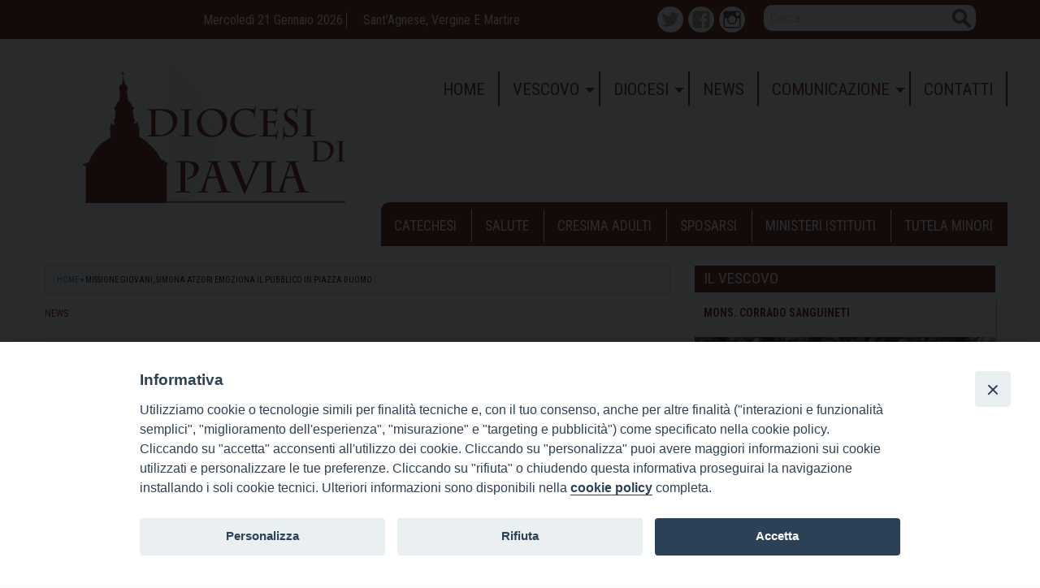

--- FILE ---
content_type: text/html; charset=UTF-8
request_url: https://www.diocesi.pavia.it/2013/09/24/missione-giovani-simona-atzori-emoziona-il-pubblico-in-piazza-duomo/
body_size: 19299
content:
<!doctype html>
<html class="no-js" lang="it-IT">
	<head>
		<meta charset="UTF-8">
		<meta name="viewport" content="width=device-width, initial-scale=1">
		<link rel="profile" href="http://gmpg.org/xfn/11">
		<link rel="dns-prefetch" href="//fonts.googleapis.com">
		<link rel="dns-prefetch" href="//fonts.gstatic.com">
		<link rel="dns-prefetch" href="//fonts.googleapis.com">
		<link rel="dns-prefetch" href="//maps.googleapis.com">
		<link rel="dns-prefetch" href="//maps.gstatic.com">
		<link rel="dns-prefetch" href="//www.google.com">
		<link rel="dns-prefetch" href="//www.gstatic.com">
		<link rel="dns-prefetch" href="//cdn.jsdelivr.net">
		<link rel="dns-prefetch" href="//apis.google.com">
		<link rel="dns-prefetch" href="https://common-static.glauco.it">		
		<script>(function(d, s, id){
				 var js, fjs = d.getElementsByTagName(s)[0];
				 if (d.getElementById(id)) {return;}
				 js = d.createElement(s); js.id = id;
				 js.src = "//connect.facebook.net/en_US/sdk.js#xfbml=1&version=v2.6";
				 fjs.parentNode.insertBefore(js, fjs);
			   }(document, 'script', 'facebook-jssdk'));</script><meta name='robots' content='index, follow, max-image-preview:large, max-snippet:-1, max-video-preview:-1' />

	<!-- This site is optimized with the Yoast SEO plugin v20.2.1 - https://yoast.com/wordpress/plugins/seo/ -->
	<title>Missione Giovani, Simona Atzori emoziona il pubblico in piazza Duomo - Diocesi di Pavia</title>
	<link rel="canonical" href="https://www.diocesi.pavia.it/2013/09/24/missione-giovani-simona-atzori-emoziona-il-pubblico-in-piazza-duomo/" />
	<meta property="og:locale" content="it_IT" />
	<meta property="og:type" content="article" />
	<meta property="og:title" content="Missione Giovani, Simona Atzori emoziona il pubblico in piazza Duomo - Diocesi di Pavia" />
	<meta property="og:description" content="Una serata di grande emozione e di sentimenti veri. E&#8217; stata quella vissuta la sera di lunedì 23 settembre in piazza Duomo, a Pavia, in occasione della Missione Giovani. Ad esibirsi, davanti ad un pubblico numeroso ed entusiasta, è stata Simona Atzori, l&#8217;artista e danzatrice che ha saputo affermarsi e conquistare l&#8217;attenzione del pubblico nonostante sia nata senza le braccia. Simona Atzori prima ha incantato &hellip; Continua a leggere Missione Giovani, Simona Atzori emoziona il pubblico in piazza Duomo &raquo;" />
	<meta property="og:url" content="https://www.diocesi.pavia.it/2013/09/24/missione-giovani-simona-atzori-emoziona-il-pubblico-in-piazza-duomo/" />
	<meta property="og:site_name" content="Diocesi di Pavia" />
	<meta property="article:published_time" content="2013-09-24T13:01:00+00:00" />
	<meta property="og:image" content="https://www.diocesi.pavia.it/wp-content/uploads/sites/2/2018/06/simona-atzori.gif" />
	<meta property="og:image:width" content="675" />
	<meta property="og:image:height" content="382" />
	<meta property="og:image:type" content="image/gif" />
	<meta name="author" content="sEEd_aDm_wP" />
	<meta name="twitter:card" content="summary_large_image" />
	<meta name="twitter:label1" content="Scritto da" />
	<meta name="twitter:data1" content="sEEd_aDm_wP" />
	<meta name="twitter:label2" content="Tempo di lettura stimato" />
	<meta name="twitter:data2" content="2 minuti" />
	<script type="application/ld+json" class="yoast-schema-graph">{"@context":"https://schema.org","@graph":[{"@type":"Article","@id":"https://www.diocesi.pavia.it/2013/09/24/missione-giovani-simona-atzori-emoziona-il-pubblico-in-piazza-duomo/#article","isPartOf":{"@id":"https://www.diocesi.pavia.it/2013/09/24/missione-giovani-simona-atzori-emoziona-il-pubblico-in-piazza-duomo/"},"author":{"name":"sEEd_aDm_wP","@id":"https://www.diocesi.pavia.it/#/schema/person/470c53e3e369894229cb17053678552e"},"headline":"Missione Giovani, Simona Atzori emoziona il pubblico in piazza Duomo","datePublished":"2013-09-24T13:01:00+00:00","dateModified":"2013-09-24T13:01:00+00:00","mainEntityOfPage":{"@id":"https://www.diocesi.pavia.it/2013/09/24/missione-giovani-simona-atzori-emoziona-il-pubblico-in-piazza-duomo/"},"wordCount":364,"publisher":{"@id":"https://www.diocesi.pavia.it/#organization"},"image":{"@id":"https://www.diocesi.pavia.it/2013/09/24/missione-giovani-simona-atzori-emoziona-il-pubblico-in-piazza-duomo/#primaryimage"},"thumbnailUrl":"https://www.diocesi.pavia.it/wp-content/uploads/sites/2/2018/06/simona-atzori.gif","articleSection":["News"],"inLanguage":"it-IT"},{"@type":"WebPage","@id":"https://www.diocesi.pavia.it/2013/09/24/missione-giovani-simona-atzori-emoziona-il-pubblico-in-piazza-duomo/","url":"https://www.diocesi.pavia.it/2013/09/24/missione-giovani-simona-atzori-emoziona-il-pubblico-in-piazza-duomo/","name":"Missione Giovani, Simona Atzori emoziona il pubblico in piazza Duomo - Diocesi di Pavia","isPartOf":{"@id":"https://www.diocesi.pavia.it/#website"},"primaryImageOfPage":{"@id":"https://www.diocesi.pavia.it/2013/09/24/missione-giovani-simona-atzori-emoziona-il-pubblico-in-piazza-duomo/#primaryimage"},"image":{"@id":"https://www.diocesi.pavia.it/2013/09/24/missione-giovani-simona-atzori-emoziona-il-pubblico-in-piazza-duomo/#primaryimage"},"thumbnailUrl":"https://www.diocesi.pavia.it/wp-content/uploads/sites/2/2018/06/simona-atzori.gif","datePublished":"2013-09-24T13:01:00+00:00","dateModified":"2013-09-24T13:01:00+00:00","breadcrumb":{"@id":"https://www.diocesi.pavia.it/2013/09/24/missione-giovani-simona-atzori-emoziona-il-pubblico-in-piazza-duomo/#breadcrumb"},"inLanguage":"it-IT","potentialAction":[{"@type":"ReadAction","target":["https://www.diocesi.pavia.it/2013/09/24/missione-giovani-simona-atzori-emoziona-il-pubblico-in-piazza-duomo/"]}]},{"@type":"ImageObject","inLanguage":"it-IT","@id":"https://www.diocesi.pavia.it/2013/09/24/missione-giovani-simona-atzori-emoziona-il-pubblico-in-piazza-duomo/#primaryimage","url":"https://www.diocesi.pavia.it/wp-content/uploads/sites/2/2018/06/simona-atzori.gif","contentUrl":"https://www.diocesi.pavia.it/wp-content/uploads/sites/2/2018/06/simona-atzori.gif","width":675,"height":382},{"@type":"BreadcrumbList","@id":"https://www.diocesi.pavia.it/2013/09/24/missione-giovani-simona-atzori-emoziona-il-pubblico-in-piazza-duomo/#breadcrumb","itemListElement":[{"@type":"ListItem","position":1,"name":"Home","item":"https://www.diocesi.pavia.it/"},{"@type":"ListItem","position":2,"name":"Missione Giovani, Simona Atzori emoziona il pubblico in piazza Duomo"}]},{"@type":"WebSite","@id":"https://www.diocesi.pavia.it/#website","url":"https://www.diocesi.pavia.it/","name":"Diocesi di Pavia","description":"","publisher":{"@id":"https://www.diocesi.pavia.it/#organization"},"potentialAction":[{"@type":"SearchAction","target":{"@type":"EntryPoint","urlTemplate":"https://www.diocesi.pavia.it/?s={search_term_string}"},"query-input":"required name=search_term_string"}],"inLanguage":"it-IT"},{"@type":"Organization","@id":"https://www.diocesi.pavia.it/#organization","name":"Diocesi di Pavia","url":"https://www.diocesi.pavia.it/","logo":{"@type":"ImageObject","inLanguage":"it-IT","@id":"https://www.diocesi.pavia.it/#/schema/logo/image/","url":"https://www.diocesi.pavia.it/wp-content/uploads/sites/2/2018/03/26/logo-pavia.png","contentUrl":"https://www.diocesi.pavia.it/wp-content/uploads/sites/2/2018/03/26/logo-pavia.png","width":383,"height":186,"caption":"Diocesi di Pavia"},"image":{"@id":"https://www.diocesi.pavia.it/#/schema/logo/image/"}}]}</script>
	<!-- / Yoast SEO plugin. -->


<link rel='dns-prefetch' href='//ws.sharethis.com' />
<link rel='dns-prefetch' href='//unpkg.com' />
<link rel='dns-prefetch' href='//api.tiles.mapbox.com' />
<link rel='dns-prefetch' href='//fonts.googleapis.com' />
<link rel='dns-prefetch' href='//maxcdn.bootstrapcdn.com' />
<link rel='dns-prefetch' href='//s.w.org' />
<link rel="alternate" type="application/rss+xml" title="Diocesi di Pavia &raquo; Feed" href="https://www.diocesi.pavia.it/feed/" />
<link rel="alternate" type="application/rss+xml" title="Diocesi di Pavia &raquo; Feed dei commenti" href="https://www.diocesi.pavia.it/comments/feed/" />
<script type="text/javascript">
window._wpemojiSettings = {"baseUrl":"https:\/\/s.w.org\/images\/core\/emoji\/14.0.0\/72x72\/","ext":".png","svgUrl":"https:\/\/s.w.org\/images\/core\/emoji\/14.0.0\/svg\/","svgExt":".svg","source":{"concatemoji":"https:\/\/www.diocesi.pavia.it\/wp-includes\/js\/wp-emoji-release.min.js"}};
/*! This file is auto-generated */
!function(e,a,t){var n,r,o,i=a.createElement("canvas"),p=i.getContext&&i.getContext("2d");function s(e,t){var a=String.fromCharCode,e=(p.clearRect(0,0,i.width,i.height),p.fillText(a.apply(this,e),0,0),i.toDataURL());return p.clearRect(0,0,i.width,i.height),p.fillText(a.apply(this,t),0,0),e===i.toDataURL()}function c(e){var t=a.createElement("script");t.src=e,t.defer=t.type="text/javascript",a.getElementsByTagName("head")[0].appendChild(t)}for(o=Array("flag","emoji"),t.supports={everything:!0,everythingExceptFlag:!0},r=0;r<o.length;r++)t.supports[o[r]]=function(e){if(!p||!p.fillText)return!1;switch(p.textBaseline="top",p.font="600 32px Arial",e){case"flag":return s([127987,65039,8205,9895,65039],[127987,65039,8203,9895,65039])?!1:!s([55356,56826,55356,56819],[55356,56826,8203,55356,56819])&&!s([55356,57332,56128,56423,56128,56418,56128,56421,56128,56430,56128,56423,56128,56447],[55356,57332,8203,56128,56423,8203,56128,56418,8203,56128,56421,8203,56128,56430,8203,56128,56423,8203,56128,56447]);case"emoji":return!s([129777,127995,8205,129778,127999],[129777,127995,8203,129778,127999])}return!1}(o[r]),t.supports.everything=t.supports.everything&&t.supports[o[r]],"flag"!==o[r]&&(t.supports.everythingExceptFlag=t.supports.everythingExceptFlag&&t.supports[o[r]]);t.supports.everythingExceptFlag=t.supports.everythingExceptFlag&&!t.supports.flag,t.DOMReady=!1,t.readyCallback=function(){t.DOMReady=!0},t.supports.everything||(n=function(){t.readyCallback()},a.addEventListener?(a.addEventListener("DOMContentLoaded",n,!1),e.addEventListener("load",n,!1)):(e.attachEvent("onload",n),a.attachEvent("onreadystatechange",function(){"complete"===a.readyState&&t.readyCallback()})),(e=t.source||{}).concatemoji?c(e.concatemoji):e.wpemoji&&e.twemoji&&(c(e.twemoji),c(e.wpemoji)))}(window,document,window._wpemojiSettings);
</script>
<style type="text/css">
img.wp-smiley,
img.emoji {
	display: inline !important;
	border: none !important;
	box-shadow: none !important;
	height: 1em !important;
	width: 1em !important;
	margin: 0 0.07em !important;
	vertical-align: -0.1em !important;
	background: none !important;
	padding: 0 !important;
}
</style>
	<link rel='stylesheet' id='opensans-css'  href='//fonts.googleapis.com/css?family=Open+Sans%3A300%2C700' type='text/css' media='all' />
<link rel='stylesheet' id='source-sans-css'  href='//fonts.googleapis.com/css?family=Source+Sans+Pro%3A400%2C900' type='text/css' media='all' />
<link rel='stylesheet' id='wp-block-library-css'  href='https://www.diocesi.pavia.it/wp-includes/css/dist/block-library/style.min.css' type='text/css' media='all' />
<style id='global-styles-inline-css' type='text/css'>
body{--wp--preset--color--black: #000000;--wp--preset--color--cyan-bluish-gray: #abb8c3;--wp--preset--color--white: #ffffff;--wp--preset--color--pale-pink: #f78da7;--wp--preset--color--vivid-red: #cf2e2e;--wp--preset--color--luminous-vivid-orange: #ff6900;--wp--preset--color--luminous-vivid-amber: #fcb900;--wp--preset--color--light-green-cyan: #7bdcb5;--wp--preset--color--vivid-green-cyan: #00d084;--wp--preset--color--pale-cyan-blue: #8ed1fc;--wp--preset--color--vivid-cyan-blue: #0693e3;--wp--preset--color--vivid-purple: #9b51e0;--wp--preset--gradient--vivid-cyan-blue-to-vivid-purple: linear-gradient(135deg,rgba(6,147,227,1) 0%,rgb(155,81,224) 100%);--wp--preset--gradient--light-green-cyan-to-vivid-green-cyan: linear-gradient(135deg,rgb(122,220,180) 0%,rgb(0,208,130) 100%);--wp--preset--gradient--luminous-vivid-amber-to-luminous-vivid-orange: linear-gradient(135deg,rgba(252,185,0,1) 0%,rgba(255,105,0,1) 100%);--wp--preset--gradient--luminous-vivid-orange-to-vivid-red: linear-gradient(135deg,rgba(255,105,0,1) 0%,rgb(207,46,46) 100%);--wp--preset--gradient--very-light-gray-to-cyan-bluish-gray: linear-gradient(135deg,rgb(238,238,238) 0%,rgb(169,184,195) 100%);--wp--preset--gradient--cool-to-warm-spectrum: linear-gradient(135deg,rgb(74,234,220) 0%,rgb(151,120,209) 20%,rgb(207,42,186) 40%,rgb(238,44,130) 60%,rgb(251,105,98) 80%,rgb(254,248,76) 100%);--wp--preset--gradient--blush-light-purple: linear-gradient(135deg,rgb(255,206,236) 0%,rgb(152,150,240) 100%);--wp--preset--gradient--blush-bordeaux: linear-gradient(135deg,rgb(254,205,165) 0%,rgb(254,45,45) 50%,rgb(107,0,62) 100%);--wp--preset--gradient--luminous-dusk: linear-gradient(135deg,rgb(255,203,112) 0%,rgb(199,81,192) 50%,rgb(65,88,208) 100%);--wp--preset--gradient--pale-ocean: linear-gradient(135deg,rgb(255,245,203) 0%,rgb(182,227,212) 50%,rgb(51,167,181) 100%);--wp--preset--gradient--electric-grass: linear-gradient(135deg,rgb(202,248,128) 0%,rgb(113,206,126) 100%);--wp--preset--gradient--midnight: linear-gradient(135deg,rgb(2,3,129) 0%,rgb(40,116,252) 100%);--wp--preset--duotone--dark-grayscale: url('#wp-duotone-dark-grayscale');--wp--preset--duotone--grayscale: url('#wp-duotone-grayscale');--wp--preset--duotone--purple-yellow: url('#wp-duotone-purple-yellow');--wp--preset--duotone--blue-red: url('#wp-duotone-blue-red');--wp--preset--duotone--midnight: url('#wp-duotone-midnight');--wp--preset--duotone--magenta-yellow: url('#wp-duotone-magenta-yellow');--wp--preset--duotone--purple-green: url('#wp-duotone-purple-green');--wp--preset--duotone--blue-orange: url('#wp-duotone-blue-orange');--wp--preset--font-size--small: 13px;--wp--preset--font-size--medium: 20px;--wp--preset--font-size--large: 36px;--wp--preset--font-size--x-large: 42px;}.has-black-color{color: var(--wp--preset--color--black) !important;}.has-cyan-bluish-gray-color{color: var(--wp--preset--color--cyan-bluish-gray) !important;}.has-white-color{color: var(--wp--preset--color--white) !important;}.has-pale-pink-color{color: var(--wp--preset--color--pale-pink) !important;}.has-vivid-red-color{color: var(--wp--preset--color--vivid-red) !important;}.has-luminous-vivid-orange-color{color: var(--wp--preset--color--luminous-vivid-orange) !important;}.has-luminous-vivid-amber-color{color: var(--wp--preset--color--luminous-vivid-amber) !important;}.has-light-green-cyan-color{color: var(--wp--preset--color--light-green-cyan) !important;}.has-vivid-green-cyan-color{color: var(--wp--preset--color--vivid-green-cyan) !important;}.has-pale-cyan-blue-color{color: var(--wp--preset--color--pale-cyan-blue) !important;}.has-vivid-cyan-blue-color{color: var(--wp--preset--color--vivid-cyan-blue) !important;}.has-vivid-purple-color{color: var(--wp--preset--color--vivid-purple) !important;}.has-black-background-color{background-color: var(--wp--preset--color--black) !important;}.has-cyan-bluish-gray-background-color{background-color: var(--wp--preset--color--cyan-bluish-gray) !important;}.has-white-background-color{background-color: var(--wp--preset--color--white) !important;}.has-pale-pink-background-color{background-color: var(--wp--preset--color--pale-pink) !important;}.has-vivid-red-background-color{background-color: var(--wp--preset--color--vivid-red) !important;}.has-luminous-vivid-orange-background-color{background-color: var(--wp--preset--color--luminous-vivid-orange) !important;}.has-luminous-vivid-amber-background-color{background-color: var(--wp--preset--color--luminous-vivid-amber) !important;}.has-light-green-cyan-background-color{background-color: var(--wp--preset--color--light-green-cyan) !important;}.has-vivid-green-cyan-background-color{background-color: var(--wp--preset--color--vivid-green-cyan) !important;}.has-pale-cyan-blue-background-color{background-color: var(--wp--preset--color--pale-cyan-blue) !important;}.has-vivid-cyan-blue-background-color{background-color: var(--wp--preset--color--vivid-cyan-blue) !important;}.has-vivid-purple-background-color{background-color: var(--wp--preset--color--vivid-purple) !important;}.has-black-border-color{border-color: var(--wp--preset--color--black) !important;}.has-cyan-bluish-gray-border-color{border-color: var(--wp--preset--color--cyan-bluish-gray) !important;}.has-white-border-color{border-color: var(--wp--preset--color--white) !important;}.has-pale-pink-border-color{border-color: var(--wp--preset--color--pale-pink) !important;}.has-vivid-red-border-color{border-color: var(--wp--preset--color--vivid-red) !important;}.has-luminous-vivid-orange-border-color{border-color: var(--wp--preset--color--luminous-vivid-orange) !important;}.has-luminous-vivid-amber-border-color{border-color: var(--wp--preset--color--luminous-vivid-amber) !important;}.has-light-green-cyan-border-color{border-color: var(--wp--preset--color--light-green-cyan) !important;}.has-vivid-green-cyan-border-color{border-color: var(--wp--preset--color--vivid-green-cyan) !important;}.has-pale-cyan-blue-border-color{border-color: var(--wp--preset--color--pale-cyan-blue) !important;}.has-vivid-cyan-blue-border-color{border-color: var(--wp--preset--color--vivid-cyan-blue) !important;}.has-vivid-purple-border-color{border-color: var(--wp--preset--color--vivid-purple) !important;}.has-vivid-cyan-blue-to-vivid-purple-gradient-background{background: var(--wp--preset--gradient--vivid-cyan-blue-to-vivid-purple) !important;}.has-light-green-cyan-to-vivid-green-cyan-gradient-background{background: var(--wp--preset--gradient--light-green-cyan-to-vivid-green-cyan) !important;}.has-luminous-vivid-amber-to-luminous-vivid-orange-gradient-background{background: var(--wp--preset--gradient--luminous-vivid-amber-to-luminous-vivid-orange) !important;}.has-luminous-vivid-orange-to-vivid-red-gradient-background{background: var(--wp--preset--gradient--luminous-vivid-orange-to-vivid-red) !important;}.has-very-light-gray-to-cyan-bluish-gray-gradient-background{background: var(--wp--preset--gradient--very-light-gray-to-cyan-bluish-gray) !important;}.has-cool-to-warm-spectrum-gradient-background{background: var(--wp--preset--gradient--cool-to-warm-spectrum) !important;}.has-blush-light-purple-gradient-background{background: var(--wp--preset--gradient--blush-light-purple) !important;}.has-blush-bordeaux-gradient-background{background: var(--wp--preset--gradient--blush-bordeaux) !important;}.has-luminous-dusk-gradient-background{background: var(--wp--preset--gradient--luminous-dusk) !important;}.has-pale-ocean-gradient-background{background: var(--wp--preset--gradient--pale-ocean) !important;}.has-electric-grass-gradient-background{background: var(--wp--preset--gradient--electric-grass) !important;}.has-midnight-gradient-background{background: var(--wp--preset--gradient--midnight) !important;}.has-small-font-size{font-size: var(--wp--preset--font-size--small) !important;}.has-medium-font-size{font-size: var(--wp--preset--font-size--medium) !important;}.has-large-font-size{font-size: var(--wp--preset--font-size--large) !important;}.has-x-large-font-size{font-size: var(--wp--preset--font-size--x-large) !important;}
</style>
<link rel='stylesheet' id='simple-share-buttons-adder-font-awesome-css'  href='//maxcdn.bootstrapcdn.com/font-awesome/4.3.0/css/font-awesome.min.css' type='text/css' media='all' />
<link rel='stylesheet' id='iandu-cookieconsent-css'  href='https://www.diocesi.pavia.it/wp-content/plugins/iandu-cookieconsent/public/css/iandu-cookieconsent-public.css' type='text/css' media='all' />
<link rel='stylesheet' id='seed_localizzation_osm_css-css'  href='https://unpkg.com/leaflet@1.3.4/dist/leaflet.css' type='text/css' media='all' />
<link rel='stylesheet' id='wd-noah-plugin-style-css-css'  href='https://www.diocesi.pavia.it/wp-content/plugins/seed-noah-plugin/assets/css/wd-noah-plugin-style.css' type='text/css' media='all' />
<link rel='stylesheet' id='daterangepicker-css-css'  href='https://www.diocesi.pavia.it/wp-content/plugins/seed-noah-plugin/assets/css/daterangepicker.css' type='text/css' media='all' />
<link rel='stylesheet' id='zabuto_calendar_css-css'  href='https://www.diocesi.pavia.it/wp-content/plugins/seed-noah-plugin/tools/calendar/css/seed_noah_calendar.css' type='text/css' media='all' />
<style id='zabuto_calendar_css-inline-css' type='text/css'>

            .wd-class-333{
            background: #658dd3;    
            }
            
            .wd-class-334{
            background: #f26671;    
            }
            
            .wd-class-573{
            background: #59d600;    
            }
            
</style>
<link rel='stylesheet' id='lsow-animate-css'  href='https://www.diocesi.pavia.it/wp-content/plugins/livemesh-siteorigin-widgets/assets/css/animate.css' type='text/css' media='all' />
<link rel='stylesheet' id='lsow-frontend-css'  href='https://www.diocesi.pavia.it/wp-content/plugins/livemesh-siteorigin-widgets/assets/css/lsow-frontend.css' type='text/css' media='all' />
<link rel='stylesheet' id='lsow-button-css'  href='https://www.diocesi.pavia.it/wp-content/plugins/livemesh-siteorigin-widgets/includes/widgets/lsow-button-widget/css/style.css' type='text/css' media='all' />
<link rel='stylesheet' id='lsow-button-default-12530c89dadf-css'  href='https://www.diocesi.pavia.it/wp-content/uploads/sites/2/siteorigin-widgets/lsow-button-default-12530c89dadf.css' type='text/css' media='all' />
<link rel='stylesheet' id='wpba_front_end_styles-css'  href='https://www.diocesi.pavia.it/wp-content/plugins/wp-better-attachments/assets/css/wpba-frontend.css' type='text/css' media='all' />
<link rel='stylesheet' id='wp-redmine-helpdesk-widget-css'  href='https://www.diocesi.pavia.it/wp-content/plugins/wp-redmine-helpdesk-widget/public/css/wp-redmine-helpdesk-widget-public.css' type='text/css' media='all' />
<link rel='stylesheet' id='parent-styles-css'  href='https://www.diocesi.pavia.it/wp-content/themes/wp-forge/style.css' type='text/css' media='all' />
<link rel='stylesheet' id='child-styles-css'  href='https://www.diocesi.pavia.it/wp-content/themes/wp-starter-so/style.css' type='text/css' media='all' />
<link rel='stylesheet' id='fonts-css'  href='https://www.diocesi.pavia.it/wp-content/themes/wp-forge/fonts/fonts.css' type='text/css' media='all' />
<link rel='stylesheet' id='foundation-css'  href='https://www.diocesi.pavia.it/wp-content/themes/wp-forge/css/foundation.css' type='text/css' media='all' />
<link rel='stylesheet' id='motion_ui-css'  href='https://www.diocesi.pavia.it/wp-content/themes/wp-forge/css/motion-ui.css' type='text/css' media='all' />
<link rel='stylesheet' id='wpforge-css'  href='https://www.diocesi.pavia.it/wp-content/themes/wp-starter-so/style.css' type='text/css' media='all' />
<link rel='stylesheet' id='customizer-css'  href='https://www.diocesi.pavia.it/wp-content/themes/wp-forge/css/customizer.css' type='text/css' media='all' />
<script type='text/javascript' src='https://www.diocesi.pavia.it/wp-includes/js/jquery/jquery.min.js' id='jquery-core-js'></script>
<script id='st_insights_js' type='text/javascript' src='https://ws.sharethis.com/button/st_insights.js?publisher=4d48b7c5-0ae3-43d4-bfbe-3ff8c17a8ae6&#038;product=simpleshare' id='ssba-sharethis-js'></script>
<script type='text/javascript' src='https://unpkg.com/leaflet@1.3.4/dist/leaflet.js' id='seed_localizzation_osm_js-js'></script>
<script type='text/javascript' src='https://api.tiles.mapbox.com/mapbox.js/plugins/leaflet-omnivore/v0.3.1/leaflet-omnivore.min.js' id='seed_localizzation_omnivore_js-js'></script>
<script type='text/javascript' src='https://www.diocesi.pavia.it/wp-content/plugins/seed-noah-plugin/assets/js/moment.min.js' id='moment-js-js'></script>
<script type='text/javascript' src='https://www.diocesi.pavia.it/wp-content/plugins/seed-noah-plugin/assets/js/daterangepicker.js' id='daterangepicker-js-js'></script>
<script type='text/javascript' src='https://www.diocesi.pavia.it/wp-content/plugins/livemesh-siteorigin-widgets/assets/js/jquery.waypoints.min.js' id='lsow-waypoints-js'></script>
<script type='text/javascript' src='https://www.diocesi.pavia.it/wp-content/plugins/wp-redmine-helpdesk-widget/public/js/wp-redmine-helpdesk-widget-public.js' id='wp-redmine-helpdesk-widget-js'></script>
<script type='text/javascript' src='https://www.diocesi.pavia.it/wp-content/themes/wp-starter-so/wp-advanced-search/js/scripts.js' id='wpas-scripts-js'></script>
<!-- OG: 2.9.4 -->
<link rel="image_src" href="https://www.diocesi.pavia.it/wp-content/uploads/sites/2/2018/06/simona-atzori.gif" /><meta name="msapplication-TileImage" content="https://www.diocesi.pavia.it/wp-content/uploads/sites/2/2018/06/simona-atzori.gif" /><meta property="og:image" content="https://www.diocesi.pavia.it/wp-content/uploads/sites/2/2018/06/simona-atzori.gif" /><meta property="og:image:secure_url" content="https://www.diocesi.pavia.it/wp-content/uploads/sites/2/2018/06/simona-atzori.gif" /><meta property="og:image:width" content="675" /><meta property="og:image:height" content="382" /><meta property="og:image:alt" content="simona-atzori" /><meta property="og:image:type" content="image/gif" /><meta property="og:description" content="Una serata di grande emozione e di sentimenti veri. E&#039; stata quella vissuta la sera di lunedì 23 settembre in piazza Duomo, a Pavia, in occasione della Missione Giovani. Ad esibirsi, davanti ad un pubblico numeroso ed entusiasta, è stata Simona Atzori, l&#039;artista e danzatrice che ha saputo affermarsi e conquistare l&#039;attenzione del pubblico nonostante..." /><meta property="og:type" content="article" /><meta property="og:locale" content="it_IT" /><meta property="og:site_name" content="Diocesi di Pavia" /><meta property="og:title" content="Missione Giovani, Simona Atzori emoziona il pubblico in piazza Duomo" /><meta property="og:url" content="https://www.diocesi.pavia.it/2013/09/24/missione-giovani-simona-atzori-emoziona-il-pubblico-in-piazza-duomo/" /><meta property="og:updated_time" content="2013-09-24T15:01:00+02:00" /><meta property="article:published_time" content="2013-09-24T13:01:00+00:00" /><meta property="article:modified_time" content="2013-09-24T13:01:00+00:00" /><meta property="article:author" content="https://www.diocesi.pavia.it/author/seed_adm_wp/" /><meta property="article:section" content="News" /><meta property="twitter:partner" content="ogwp" /><meta property="twitter:card" content="summary_large_image" /><meta property="twitter:image" content="https://www.diocesi.pavia.it/wp-content/uploads/sites/2/2018/06/simona-atzori.gif" /><meta property="twitter:title" content="Missione Giovani, Simona Atzori emoziona il pubblico in piazza Duomo" /><meta property="twitter:description" content="Una serata di grande emozione e di sentimenti veri. E&#039; stata quella vissuta la sera di lunedì 23 settembre in piazza Duomo, a Pavia, in occasione della Missione Giovani. Ad esibirsi, davanti ad un pubblico numeroso ed entusiasta, è stata Simona Atzori, l&#039;artista e danzatrice che ha saputo..." /><meta property="twitter:url" content="https://www.diocesi.pavia.it/2013/09/24/missione-giovani-simona-atzori-emoziona-il-pubblico-in-piazza-duomo/" /><meta itemprop="image" content="https://www.diocesi.pavia.it/wp-content/uploads/sites/2/2018/06/simona-atzori.gif" /><meta itemprop="name" content="Missione Giovani, Simona Atzori emoziona il pubblico in piazza Duomo" /><meta itemprop="headline" content="Missione Giovani, Simona Atzori emoziona il pubblico in piazza Duomo" /><meta itemprop="description" content="Una serata di grande emozione e di sentimenti veri. E&#039; stata quella vissuta la sera di lunedì 23 settembre in piazza Duomo, a Pavia, in occasione della Missione Giovani. Ad esibirsi, davanti ad un pubblico numeroso ed entusiasta, è stata Simona Atzori, l&#039;artista e danzatrice che ha saputo affermarsi e conquistare l&#039;attenzione del pubblico nonostante..." /><meta itemprop="datePublished" content="2013-09-24" /><meta itemprop="dateModified" content="2013-09-24T13:01:00+00:00" /><meta itemprop="author" content="sEEd_aDm_wP" /><meta property="profile:username" content="sEEd_aDm_wP" /><!-- /OG -->
<link rel="https://api.w.org/" href="https://www.diocesi.pavia.it/wp-json/" /><link rel="alternate" type="application/json" href="https://www.diocesi.pavia.it/wp-json/wp/v2/posts/930" /><link rel="EditURI" type="application/rsd+xml" title="RSD" href="https://www.diocesi.pavia.it/xmlrpc.php?rsd" />
<link rel="wlwmanifest" type="application/wlwmanifest+xml" href="https://www.diocesi.pavia.it/wp-includes/wlwmanifest.xml" /> 

<link rel='shortlink' href='https://www.diocesi.pavia.it/?p=930' />
<link rel="alternate" type="application/json+oembed" href="https://www.diocesi.pavia.it/wp-json/oembed/1.0/embed?url=https%3A%2F%2Fwww.diocesi.pavia.it%2F2013%2F09%2F24%2Fmissione-giovani-simona-atzori-emoziona-il-pubblico-in-piazza-duomo%2F" />
<link rel="alternate" type="text/xml+oembed" href="https://www.diocesi.pavia.it/wp-json/oembed/1.0/embed?url=https%3A%2F%2Fwww.diocesi.pavia.it%2F2013%2F09%2F24%2Fmissione-giovani-simona-atzori-emoziona-il-pubblico-in-piazza-duomo%2F&#038;format=xml" />
        <script type="text/javascript">
            (function () {
                window.lsow_fs = {can_use_premium_code: false};
            })();
        </script>
        <!-- Google Tag Manager -->
<script>(function(w,d,s,l,i){w[l]=w[l]||[];w[l].push({'gtm.start':
new Date().getTime(),event:'gtm.js'});var f=d.getElementsByTagName(s)[0],
j=d.createElement(s),dl=l!='dataLayer'?'&l='+l:'';j.async=true;j.src=
'https://www.googletagmanager.com/gtm.js?id='+i+dl;f.parentNode.insertBefore(j,f);
})(window,document,'script','dataLayer','GTM-PGGND43V');</script>
<!-- End Google Tag Manager -->
<style type="text/css" id="wpforge-customizer-css-patch">h1.entry-title-post{font-size:1.8rem;}</style><style type="text/css" id="wpforge-custom-header-css">.site-title,.site-title h1 a,.site-description{display:none;}</style>
	<style type="text/css" id="custom-background-css">
body.custom-background { background-color: #fcfcfc; }
</style>
	<link rel="icon" href="https://www.diocesi.pavia.it/wp-content/uploads/sites/2/2018/03/26/cropped-favicon-pavia-32x32.png" sizes="32x32" />
<link rel="icon" href="https://www.diocesi.pavia.it/wp-content/uploads/sites/2/2018/03/26/cropped-favicon-pavia-192x192.png" sizes="192x192" />
<link rel="apple-touch-icon" href="https://www.diocesi.pavia.it/wp-content/uploads/sites/2/2018/03/26/cropped-favicon-pavia-180x180.png" />
<meta name="msapplication-TileImage" content="https://www.diocesi.pavia.it/wp-content/uploads/sites/2/2018/03/26/cropped-favicon-pavia-270x270.png" />
<style type="text/css" id="wpforge-customizer-css">.header_wrap{background-color:#ffffff;}.site-description{color:#blank;}.contain-to-grid .top-bar,.top-bar,.top-bar ul,.top-bar ul li,.contain-to-grid,.top-bar.title-bar,.title-bar{background-color:#f6f6f6;}.top-bar{font-size:1.3rem;}.top-bar-right .menu > li.name:hover,.top-bar .menu > li:not(.menu-text) > a:hover,.top-bar .menu > .active:hover{background-color:#a8a8a8;}.top-bar .menu-item a{color:#77221b;}.dropdown.menu.medium-horizontal > li.is-dropdown-submenu-parent > a::after, .submenu-toggle::after{border-top-color:#77221b;}.is-drilldown-submenu-parent > a::after{border-left-color: #77221b;}.is-dropdown-submenu .is-dropdown-submenu-parent.opens-left > a::after{border-right-color:#77221b;}.is-dropdown-submenu .is-dropdown-submenu-parent.opens-right > a::after{border-left-color:#77221b;}.is-dropdown-submenu{border:1px solid #f6f6f6;}.js-drilldown-back > a::before{border-color:transparent #77221b transparent transparent;}.off-canvas-content .menu-icon::after {background:#ffffff;box-shadow: 0 7px 0 #ffffff, 0 14px 0 #ffffff;}.off-canvas,.off-canvas .is-drilldown-submenu,.off-canvas-absolute,.off-canvas-absolute .is-drilldown-submenu,.off-canvas-content .title-bar{background-color:#77221b;}.off-canvas .menu-item a,.off-canvas-absolute .menu-item a{color:#ffffff;}.off-canvas .menu-item a:hover,.off-canvas-absolute .menu-item a:hover{background-color:#77221b;}.off-canvas .menu .menu-item-home,.off-canvas .menu .current-menu-parent,.off-canvas .menu .current-page-parent,.off-canvas .menu .current-page-ancestor,.off-canvas .menu .current_page_item,.off-canvas-absolute .menu .current-menu-parent,.off-canvas-absolute .menu .current-page-parent,.off-canvas-absolute .menu .current-page-ancestor,.off-canvas-absolute .menu .current_page_item{background-color:#ffffff;}.off-canvas .menu .current_page_item a,.off-canvas-absolute .menu .current_page_item a{color:#77221b;}.top-bar .menu .current-menu-parent, .top-bar .menu .current-page-parent, .top-bar .menu .current-page-ancestor, .top-bar .menu .current_page_item{background-color:#a8a8a8;}.top-bar .menu .current_page_item a{color:#77221b;}.top-bar .menu .current_page_item a:hover,.dropdown.menu .is-active > a{color:#77221b;}span.categories-links a{color:#77221b;}span.tags-links a{color:#77221b;}h2.entry-title-post{font-size:1.8rem;}h1.entry-title-page{color:#000000;}h1.entry-title-page{font-size:1.8rem;}.entry-content-page a{color:#77221b;}#content ul.pagination .current a,#content ul.pagination li.current button,#content ul.pagination li.current a:hover,#content ul.pagination li.current a:focus,#content ul.pagination li.current button:hover,#content ul.pagination li.current button:focus,#content .page-links a{background-color:#77221b;}#content ul.pagination li a,#content ul.pagination li button{color:#77221b;}#content ul.pagination li:hover a,#content ul.pagination li a:focus,#content ul.pagination li:hover button,#content ul.pagination li button:focus{color:#ffffff;}#content ul.pagination li:hover a,#content ul.pagination li a:focus,#content ul.pagination li:hover button,#content ul.pagination li button:focus{background-color:#77221b;}#secondary-sidebar{background-color:#77221b;}#secondary-sidebar p,#secondary-sidebar li,#secondary-sidebar .widget.widget_text{color:#ffffff;}#secondary-sidebar a{color:#ffffff;}#secondary-sidebar a:hover{color:#ffffff;}footer[role="contentinfo"]{background-color:#77221b;}footer[role="contentinfo"] p,footer[role="contentinfo"]{color:#ffffff;}#backtotop{background-color:#77221b;}#backtotop:hover,#backtotop:focus{background-color:#77221b;}#backtotop:hover,#backtotop:focus{color:#ffffff;}.social-navigation a[href$="/feed/"]:before{color:#a3a3a3;}.social-navigation a:hover[href$="/feed/"]:before{color:#77221b;}.social-navigation a[href*="facebook.com"]:before{color:#a3a3a3;}.social-navigation a:hover[href*="facebook.com"]:before{color:#77221b;}.social-navigation a[href*="google.com"]:before{color:#a3a3a3;}.social-navigation a:hover[href*="google.com"]:before{color:#77221b;}.social-navigation a[href*="twitter.com"]:before{color:#a3a3a3;}.social-navigation a:hover[href*="twitter.com"]:before{color:#77221b;}.social-navigation a[href*="youtube.com"]:before{color:#a3a3a3;}.social-navigation a:hover[href*="youtube.com"]:before{color:#77221b;}</style>
		<style type="text/css" id="wp-custom-css">
			.sow-form-field-checkboxes [type="checkbox"] {
  margin: 0!important;
    width: 25px;
  }		</style>
			</head>
	<body itemtype='http://schema.org/Blog' itemscope='itemscope' class="post-template-default single single-post postid-930 single-format-standard custom-background wp-custom-logo wp-starter-so-category-news no-site-title no-site-tagline no-header-info full-width front-page">

		<div id="wptime-plugin-preloader"></div>
		<script>
            jQuery(window).on( "load", function () {
                jQuery('#wptime-plugin-preloader').delay(250).fadeOut("slow");
                setTimeout(wptime_plugin_remove_preloader, 2000);
                function wptime_plugin_remove_preloader() {
                    jQuery('#wptime-plugin-preloader').remove();
                }
            });
		</script>
		<noscript>
		<style type="text/css">
			#wptime-plugin-preloader{
				display:none !important;
			}
		</style>
		</noscript>



		<a class="skip-link screen-reader-text" href="#content">Skip to content</a>
					<div class="off-canvas-wrapper">


 
     
  	 	
				<div class="off-canvas-absolute position-right" id="offCanvasRight" data-off-canvas data-transition="push">
						  <ul id="menu-menu-principale" class="vertical menu" data-accordion-menu data-submenu-toggle="true"><li id="menu-item-305" class="menu-item menu-item-type-post_type menu-item-object-page menu-item-home menu-item-305"><a href="https://www.diocesi.pavia.it/">HOME</a></li>
<li id="menu-item-16" class="menu-item menu-item-type-custom menu-item-object-custom menu-item-has-children menu-item-16"><a href="#">VESCOVO</a>
<ul class="menu vertical nested wrap">
	<li id="menu-item-4411" class="menu-item menu-item-type-post_type menu-item-object-page menu-item-has-children menu-item-4411"><a href="https://www.diocesi.pavia.it/mons-corrado-sanguineti-2/">mons. Corrado Sanguineti</a>
	<ul class="menu vertical nested wrap">
		<li id="menu-item-4413" class="menu-item menu-item-type-post_type menu-item-object-page menu-item-4413"><a href="https://www.diocesi.pavia.it/mons-corrado-sanguineti-2/stemma/">Stemma</a></li>
		<li id="menu-item-4414" class="menu-item menu-item-type-post_type menu-item-object-page menu-item-4414"><a href="https://www.diocesi.pavia.it/mons-corrado-sanguineti-2/segreteria-vescovile/">Segreteria vescovile</a></li>
		<li id="menu-item-4412" class="menu-item menu-item-type-post_type menu-item-object-page menu-item-4412"><a href="https://www.diocesi.pavia.it/mons-corrado-sanguineti-2/agenda-del-vescovo/">L’agenda del Vescovo</a></li>
		<li id="menu-item-334" class="menu-item menu-item-type-custom menu-item-object-custom menu-item-334"><a href="/wd-interventi-vesc/">INTERVENTI</a></li>
	</ul>
</li>
	<li id="menu-item-4429" class="menu-item menu-item-type-post_type menu-item-object-page menu-item-4429"><a href="https://www.diocesi.pavia.it/vescovi-nativi/">Vescovi nativi</a></li>
	<li id="menu-item-4428" class="menu-item menu-item-type-post_type menu-item-object-page menu-item-4428"><a href="https://www.diocesi.pavia.it/serie-dei-vescovi-di-pavia/">Serie dei Vescovi di Pavia</a></li>
</ul>
</li>
<li id="menu-item-17" class="menu-item menu-item-type-custom menu-item-object-custom menu-item-has-children menu-item-17"><a href="#">DIOCESI</a>
<ul class="menu vertical nested wrap">
	<li id="menu-item-4469" class="menu-item menu-item-type-custom menu-item-object-custom menu-item-has-children menu-item-4469"><a href="#">Organismi di partecipazione</a>
	<ul class="menu vertical nested wrap">
		<li id="menu-item-4462" class="menu-item menu-item-type-post_type menu-item-object-page menu-item-4462"><a href="https://www.diocesi.pavia.it/consiglio-presbiterale/">Consiglio presbiterale diocesano</a></li>
		<li id="menu-item-4460" class="menu-item menu-item-type-post_type menu-item-object-page menu-item-4460"><a href="https://www.diocesi.pavia.it/collegio-dei-consultori/">Collegio dei consultori</a></li>
		<li id="menu-item-4463" class="menu-item menu-item-type-post_type menu-item-object-page menu-item-4463"><a href="https://www.diocesi.pavia.it/consiglio-pastorale/">Consiglio pastorale diocesano</a></li>
		<li id="menu-item-4461" class="menu-item menu-item-type-post_type menu-item-object-page menu-item-4461"><a href="https://www.diocesi.pavia.it/consiglio-diocesano-affari-economici/">Consiglio Diocesano Affari Economici</a></li>
		<li id="menu-item-4565" class="menu-item menu-item-type-post_type menu-item-object-page menu-item-4565"><a href="https://www.diocesi.pavia.it/associazione-ss-siro-e-agostino/">Consiglio Associazione Ss. Siro e Agostino</a></li>
	</ul>
</li>
	<li id="menu-item-10320" class="menu-item menu-item-type-custom menu-item-object-custom menu-item-has-children menu-item-10320"><a href="#">Commissioni e Consulta dei laici</a>
	<ul class="menu vertical nested wrap">
		<li id="menu-item-10349" class="menu-item menu-item-type-post_type menu-item-object-page menu-item-10349"><a href="https://www.diocesi.pavia.it/commissione-per-gli-ordini-e-i-ministeri/">Commissione per gli Ordini e i Ministeri</a></li>
		<li id="menu-item-10348" class="menu-item menu-item-type-post_type menu-item-object-page menu-item-10348"><a href="https://www.diocesi.pavia.it/commissione-diocesana-per-larte-sacra-e-i-beni-culturali/">Commissione diocesana per l’arte sacra e i beni culturali</a></li>
		<li id="menu-item-4459" class="menu-item menu-item-type-post_type menu-item-object-page menu-item-4459"><a href="https://www.diocesi.pavia.it/consulta-dei-laici/">Consulta dei laici</a></li>
	</ul>
</li>
	<li id="menu-item-4574" class="menu-item menu-item-type-custom menu-item-object-custom menu-item-has-children menu-item-4574"><a href="#">Istituzioni diocesane</a>
	<ul class="menu vertical nested wrap">
		<li id="menu-item-4566" class="menu-item menu-item-type-post_type menu-item-object-page menu-item-4566"><a href="https://www.diocesi.pavia.it/capitolo-della-cattedrale/">Capitolo della Cattedrale</a></li>
		<li id="menu-item-10347" class="menu-item menu-item-type-post_type menu-item-object-page menu-item-10347"><a href="https://www.diocesi.pavia.it/seminario-vescovile/">Seminario vescovile</a></li>
		<li id="menu-item-4567" class="menu-item menu-item-type-post_type menu-item-object-page menu-item-has-children menu-item-4567"><a href="https://www.diocesi.pavia.it/cdv/">Servizio per la pastorale vocazionale &#8211; CDV</a>
		<ul class="menu vertical nested wrap">
			<li id="menu-item-10560" class="menu-item menu-item-type-post_type menu-item-object-page menu-item-10560"><a href="https://www.diocesi.pavia.it/cdv/monastero/">Monastero invisibile</a></li>
		</ul>
</li>
		<li id="menu-item-4564" class="menu-item menu-item-type-post_type menu-item-object-page menu-item-4564"><a href="https://www.diocesi.pavia.it/istituto-diocesano-sostentamento-clero/">Istituto Diocesano Sostentamento Clero</a></li>
		<li id="menu-item-10346" class="menu-item menu-item-type-post_type menu-item-object-page menu-item-10346"><a href="https://www.diocesi.pavia.it/istituto-superiore-di-scienze-religiose-santagostino-di-crema-cremona-lodi-pavia-e-vigevano/">Istituto Superiore di Scienze Religiose e Sant’Agostino di Crema, Cremona, Lodi, Pavia e Vigevano</a></li>
		<li id="menu-item-10345" class="menu-item menu-item-type-post_type menu-item-object-page menu-item-10345"><a href="https://www.diocesi.pavia.it/comitato-mai-troppo-umano/">Comitato “Mai troppo umano”</a></li>
		<li id="menu-item-10344" class="menu-item menu-item-type-post_type menu-item-object-page menu-item-10344"><a href="https://www.diocesi.pavia.it/comitato-per-il-ticino/">Comitato per il Ticino</a></li>
		<li id="menu-item-10355" class="menu-item menu-item-type-post_type menu-item-object-page menu-item-10355"><a href="https://www.diocesi.pavia.it/sinodi-della-diocesi-di-pavia/">Sinodi della Diocesi di Pavia</a></li>
		<li id="menu-item-10356" class="menu-item menu-item-type-post_type menu-item-object-page menu-item-10356"><a href="https://www.diocesi.pavia.it/santi-e-beati-secondo-il-calendario-liturgico-proprio-della-diocesi-di-pavia/">Santi e Beati secondo il Calendario Liturgico proprio della Diocesi di Pavia</a></li>
	</ul>
</li>
	<li id="menu-item-4458" class="menu-item menu-item-type-post_type menu-item-object-page menu-item-4458"><a href="https://www.diocesi.pavia.it/curia/">Curia</a></li>
	<li id="menu-item-5173" class="menu-item menu-item-type-custom menu-item-object-custom menu-item-has-children menu-item-5173"><a href="#">Parrocchie</a>
	<ul class="menu vertical nested wrap">
		<li id="menu-item-5178" class="menu-item menu-item-type-custom menu-item-object-custom menu-item-5178"><a href="http://www.pmap.it/parrocchiemap/ricerca_pm.jsp;jsessionid=9576977834B6D0CEB3379D02F4AEF10B?diocesi=pavia&#038;id_diocesi=&#038;denominazione=Comune+Parrocchia">Orari delle Ss. Messe</a></li>
		<li id="menu-item-5177" class="menu-item menu-item-type-post_type menu-item-object-page menu-item-5177"><a href="https://www.diocesi.pavia.it/vicariato-i/">Vicariato I</a></li>
		<li id="menu-item-5176" class="menu-item menu-item-type-post_type menu-item-object-page menu-item-5176"><a href="https://www.diocesi.pavia.it/vicariato-ii/">Vicariato II</a></li>
		<li id="menu-item-5175" class="menu-item menu-item-type-post_type menu-item-object-page menu-item-5175"><a href="https://www.diocesi.pavia.it/vicariato-iii/">Vicariato III</a></li>
		<li id="menu-item-5174" class="menu-item menu-item-type-post_type menu-item-object-page menu-item-5174"><a href="https://www.diocesi.pavia.it/vicariato-iv/">Vicariato IV</a></li>
	</ul>
</li>
	<li id="menu-item-70295" class="menu-item menu-item-type-custom menu-item-object-custom menu-item-has-children menu-item-70295"><a href="#">Vita Consacrata</a>
	<ul class="menu vertical nested wrap">
		<li id="menu-item-70291" class="menu-item menu-item-type-post_type menu-item-object-page menu-item-70291"><a href="https://www.diocesi.pavia.it/comunita-religiose-maschili/">Comunità religiose maschili</a></li>
		<li id="menu-item-70292" class="menu-item menu-item-type-post_type menu-item-object-page menu-item-70292"><a href="https://www.diocesi.pavia.it/comunita-religiose-femminili/">Comunità religiose femminili</a></li>
		<li id="menu-item-70290" class="menu-item menu-item-type-post_type menu-item-object-page menu-item-70290"><a href="https://www.diocesi.pavia.it/ordo-virginum/">Ordo Virginum</a></li>
	</ul>
</li>
	<li id="menu-item-4650" class="menu-item menu-item-type-post_type menu-item-object-page menu-item-has-children menu-item-4650"><a href="https://www.diocesi.pavia.it/8-x-1000/">L’Otto per Mille alla Chiesa di Pavia</a>
	<ul class="menu vertical nested wrap">
		<li id="menu-item-5728" class="menu-item menu-item-type-post_type menu-item-object-post menu-item-5728"><a href="https://www.diocesi.pavia.it/2021/05/04/cattedrale-di-pavia-e-housing-sociale-santagostino/">8xMille: la Diocesi di Pavia vicina alla città con Housing Sociale e Cattedrale</a></li>
		<li id="menu-item-5726" class="menu-item menu-item-type-post_type menu-item-object-post menu-item-5726"><a href="https://www.diocesi.pavia.it/2019/04/29/pastorale-e-comunicazioni-sociali/">La pastorale: diffondere la Parola con le opere, la comunicazione e la cura</a></li>
		<li id="menu-item-5725" class="menu-item menu-item-type-post_type menu-item-object-post menu-item-5725"><a href="https://www.diocesi.pavia.it/2019/05/03/lattivita-in-favore-delle-periferie-azioni-dirette-sul-territorio/">L’attività in favore delle “periferie”: azioni dirette sul territorio</a></li>
		<li id="menu-item-5727" class="menu-item menu-item-type-post_type menu-item-object-post menu-item-5727"><a href="https://www.diocesi.pavia.it/2019/04/24/opere-caritative-diocesane-per-le-fragilita-sociali/">Opere Caritative Diocesane per le fragilità sociali</a></li>
		<li id="menu-item-5724" class="menu-item menu-item-type-post_type menu-item-object-post menu-item-5724"><a href="https://www.diocesi.pavia.it/2019/03/18/vocazione-e-formazione-tra-educazione-e-catechesi/">Vocazione e formazione tra educazione e catechesi</a></li>
	</ul>
</li>
	<li id="menu-item-4990" class="menu-item menu-item-type-post_type menu-item-object-page menu-item-has-children menu-item-4990"><a href="https://www.diocesi.pavia.it/ramo-onlus/">Ramo ONLUS</a>
	<ul class="menu vertical nested wrap">
		<li id="menu-item-5881" class="menu-item menu-item-type-post_type menu-item-object-post menu-item-5881"><a href="https://www.diocesi.pavia.it/2019/03/29/rendiconto-dei-finanziamenti/">Rendiconto dei finanziamenti</a></li>
		<li id="menu-item-8909" class="menu-item menu-item-type-post_type menu-item-object-page menu-item-8909"><a href="https://www.diocesi.pavia.it/ramo-onlus/5x1000/">5×1000</a></li>
	</ul>
</li>
</ul>
</li>
<li id="menu-item-326" class="menu-item menu-item-type-post_type menu-item-object-page menu-item-326"><a href="https://www.diocesi.pavia.it/news/">NEWS</a></li>
<li id="menu-item-19" class="menu-item menu-item-type-custom menu-item-object-custom menu-item-has-children menu-item-19"><a href="#">COMUNICAZIONE</a>
<ul class="menu vertical nested wrap">
	<li id="menu-item-4994" class="menu-item menu-item-type-custom menu-item-object-custom menu-item-4994"><a href="http://www.diocesi.pavia.it/settore-pastorale/servizio-per-le-comunicazioni-sociali/">Comunicazioni sociali</a></li>
	<li id="menu-item-5179" class="menu-item menu-item-type-custom menu-item-object-custom menu-item-5179"><a href="http://www.ilticino.it/">il Ticino</a></li>
	<li id="menu-item-5180" class="menu-item menu-item-type-custom menu-item-object-custom menu-item-has-children menu-item-5180"><a href="#">L&#8217;Atrio di San Siro</a>
	<ul class="menu vertical nested wrap">
		<li id="menu-item-87727" class="menu-item menu-item-type-post_type menu-item-object-page menu-item-87727"><a href="https://www.diocesi.pavia.it/iscrizione-newsletter/">Iscrizione newsletter</a></li>
		<li id="menu-item-87728" class="menu-item menu-item-type-post_type menu-item-object-page menu-item-87728"><a href="https://www.diocesi.pavia.it/archivio-newsletter/">Archivio newsletter</a></li>
	</ul>
</li>
	<li id="menu-item-333" class="menu-item menu-item-type-custom menu-item-object-custom menu-item-333"><a href="/wd-doc-ufficiali/">Documenti</a></li>
</ul>
</li>
<li id="menu-item-20" class="menu-item menu-item-type-custom menu-item-object-custom menu-item-20"><a href="http://www.diocesi.pavia.it/contatti/">CONTATTI</a></li>
</ul>			<button class="close-button" aria-label="Close menu" type="button" data-close>
				<span aria-hidden="true">&times;</span>
			</button><!-- end close-button -->
		</div><!-- end off-canvas position-right -->
	
	<div class="off-canvas-content mbl" data-off-canvas-content>
  	
  			<div class="title-bar hide-for-large">
			<div class="title-bar-right">
				<span class="title-bar-title mbl">MENU</span>
				<button class="menu-icon" type="button" data-open="offCanvasRight"></button>
			</div><!-- end title-bar-right -->
		</div><!-- end title-bar -->
	
											<div class="header_container">		
							<div class="row grid-x menu_social_pre_header_saint">


		<div class="data left small-12 medium-6 large-6 cell columns">
			mercoledì 21 gennaio 2026			<a href="http://www.chiesacattolica.it/santo-del-giorno/" target="_blank" class="bso_saint">Sant&#8217;Agnese, vergine e martire</a>		</div>

		<div class="social_wrap small-4 medium-3 large-3 cell columns">
			<nav id="social-navigation" class="social-navigation" role="navigation">
				<div class="menu-social-menu-container"><ul id="menu-social-menu" class="menu"><li id="menu-item-5" class="menu-item menu-item-type-custom menu-item-object-custom menu-item-5"><a href="https://twitter.com/DiocesiPv"><span class="screen-reader-text">Twitter</span></a></li>
<li id="menu-item-6" class="menu-item menu-item-type-custom menu-item-object-custom menu-item-6"><a href="https://www.facebook.com/DiocesiDiPavia/"><span class="screen-reader-text">Facebook</span></a></li>
<li id="menu-item-4578" class="menu-item menu-item-type-custom menu-item-object-custom menu-item-4578"><a href="https://www.instagram.com/diocesi_di_pavia/"><span class="screen-reader-text">Instagram</span></a></li>
</ul></div>			</nav>
		</div>

		<div class="mdr small-8 medium-3 large-3 cell columns">
			<form role="search" method="get" id="searchform" action="https://www.diocesi.pavia.it/">
	<div class="grid-x row collapse">
		<div class="small-9 medium-9 large-9 cell columns">
			<input type="text" value="" name="s" id="s" placeholder="Cerca">
		</div><!-- end columns -->
		<div class="small-3 medium-3 large-3 cell columns">
			<button type="submit" id="searchsubmit" class="button">Cerca</button>
		</div><!-- end columns -->
	</div><!-- end .row -->
</form>
		</div>


	</div>
							<div class="nav_container menu_pre_header">
		<div class="nav_wrap row grid-container">
			<div class="title-bar" data-responsive-toggle="menu-pre-header" data-hide-for="medium">
				<button class="menu-icon" type="button" data-toggle="menu-pre-header"></button>
			</div>
                      			<div class="top-bar" id="menu-pre-header" >
				<div class="top-bar-left">
					<ul class="menu vertical medium-horizontal" data-responsive-menu="accordion medium-dropdown" data-submenu-toggle="true" data-close-on-click-inside="false"><li class="menu-item menu-item-type-post_type menu-item-object-page menu-item-home menu-item-305"><a href="https://www.diocesi.pavia.it/">HOME</a></li>
<li class="menu-item menu-item-type-custom menu-item-object-custom menu-item-has-children menu-item-16"><a href="#">VESCOVO</a>
<ul class="menu medium-horizontal nested">
	<li class="menu-item menu-item-type-post_type menu-item-object-page menu-item-has-children menu-item-4411"><a href="https://www.diocesi.pavia.it/mons-corrado-sanguineti-2/">mons. Corrado Sanguineti</a>
	<ul class="menu medium-horizontal nested">
		<li class="menu-item menu-item-type-post_type menu-item-object-page menu-item-4413"><a href="https://www.diocesi.pavia.it/mons-corrado-sanguineti-2/stemma/">Stemma</a></li>
		<li class="menu-item menu-item-type-post_type menu-item-object-page menu-item-4414"><a href="https://www.diocesi.pavia.it/mons-corrado-sanguineti-2/segreteria-vescovile/">Segreteria vescovile</a></li>
		<li class="menu-item menu-item-type-post_type menu-item-object-page menu-item-4412"><a href="https://www.diocesi.pavia.it/mons-corrado-sanguineti-2/agenda-del-vescovo/">L’agenda del Vescovo</a></li>
		<li class="menu-item menu-item-type-custom menu-item-object-custom menu-item-334"><a href="/wd-interventi-vesc/">INTERVENTI</a></li>
	</ul>
</li>
	<li class="menu-item menu-item-type-post_type menu-item-object-page menu-item-4429"><a href="https://www.diocesi.pavia.it/vescovi-nativi/">Vescovi nativi</a></li>
	<li class="menu-item menu-item-type-post_type menu-item-object-page menu-item-4428"><a href="https://www.diocesi.pavia.it/serie-dei-vescovi-di-pavia/">Serie dei Vescovi di Pavia</a></li>
</ul>
</li>
<li class="menu-item menu-item-type-custom menu-item-object-custom menu-item-has-children menu-item-17"><a href="#">DIOCESI</a>
<ul class="menu medium-horizontal nested">
	<li class="menu-item menu-item-type-custom menu-item-object-custom menu-item-has-children menu-item-4469"><a href="#">Organismi di partecipazione</a>
	<ul class="menu medium-horizontal nested">
		<li class="menu-item menu-item-type-post_type menu-item-object-page menu-item-4462"><a href="https://www.diocesi.pavia.it/consiglio-presbiterale/">Consiglio presbiterale diocesano</a></li>
		<li class="menu-item menu-item-type-post_type menu-item-object-page menu-item-4460"><a href="https://www.diocesi.pavia.it/collegio-dei-consultori/">Collegio dei consultori</a></li>
		<li class="menu-item menu-item-type-post_type menu-item-object-page menu-item-4463"><a href="https://www.diocesi.pavia.it/consiglio-pastorale/">Consiglio pastorale diocesano</a></li>
		<li class="menu-item menu-item-type-post_type menu-item-object-page menu-item-4461"><a href="https://www.diocesi.pavia.it/consiglio-diocesano-affari-economici/">Consiglio Diocesano Affari Economici</a></li>
		<li class="menu-item menu-item-type-post_type menu-item-object-page menu-item-4565"><a href="https://www.diocesi.pavia.it/associazione-ss-siro-e-agostino/">Consiglio Associazione Ss. Siro e Agostino</a></li>
	</ul>
</li>
	<li class="menu-item menu-item-type-custom menu-item-object-custom menu-item-has-children menu-item-10320"><a href="#">Commissioni e Consulta dei laici</a>
	<ul class="menu medium-horizontal nested">
		<li class="menu-item menu-item-type-post_type menu-item-object-page menu-item-10349"><a href="https://www.diocesi.pavia.it/commissione-per-gli-ordini-e-i-ministeri/">Commissione per gli Ordini e i Ministeri</a></li>
		<li class="menu-item menu-item-type-post_type menu-item-object-page menu-item-10348"><a href="https://www.diocesi.pavia.it/commissione-diocesana-per-larte-sacra-e-i-beni-culturali/">Commissione diocesana per l’arte sacra e i beni culturali</a></li>
		<li class="menu-item menu-item-type-post_type menu-item-object-page menu-item-4459"><a href="https://www.diocesi.pavia.it/consulta-dei-laici/">Consulta dei laici</a></li>
	</ul>
</li>
	<li class="menu-item menu-item-type-custom menu-item-object-custom menu-item-has-children menu-item-4574"><a href="#">Istituzioni diocesane</a>
	<ul class="menu medium-horizontal nested">
		<li class="menu-item menu-item-type-post_type menu-item-object-page menu-item-4566"><a href="https://www.diocesi.pavia.it/capitolo-della-cattedrale/">Capitolo della Cattedrale</a></li>
		<li class="menu-item menu-item-type-post_type menu-item-object-page menu-item-10347"><a href="https://www.diocesi.pavia.it/seminario-vescovile/">Seminario vescovile</a></li>
		<li class="menu-item menu-item-type-post_type menu-item-object-page menu-item-has-children menu-item-4567"><a href="https://www.diocesi.pavia.it/cdv/">Servizio per la pastorale vocazionale &#8211; CDV</a>
		<ul class="menu medium-horizontal nested">
			<li class="menu-item menu-item-type-post_type menu-item-object-page menu-item-10560"><a href="https://www.diocesi.pavia.it/cdv/monastero/">Monastero invisibile</a></li>
		</ul>
</li>
		<li class="menu-item menu-item-type-post_type menu-item-object-page menu-item-4564"><a href="https://www.diocesi.pavia.it/istituto-diocesano-sostentamento-clero/">Istituto Diocesano Sostentamento Clero</a></li>
		<li class="menu-item menu-item-type-post_type menu-item-object-page menu-item-10346"><a href="https://www.diocesi.pavia.it/istituto-superiore-di-scienze-religiose-santagostino-di-crema-cremona-lodi-pavia-e-vigevano/">Istituto Superiore di Scienze Religiose e Sant’Agostino di Crema, Cremona, Lodi, Pavia e Vigevano</a></li>
		<li class="menu-item menu-item-type-post_type menu-item-object-page menu-item-10345"><a href="https://www.diocesi.pavia.it/comitato-mai-troppo-umano/">Comitato “Mai troppo umano”</a></li>
		<li class="menu-item menu-item-type-post_type menu-item-object-page menu-item-10344"><a href="https://www.diocesi.pavia.it/comitato-per-il-ticino/">Comitato per il Ticino</a></li>
		<li class="menu-item menu-item-type-post_type menu-item-object-page menu-item-10355"><a href="https://www.diocesi.pavia.it/sinodi-della-diocesi-di-pavia/">Sinodi della Diocesi di Pavia</a></li>
		<li class="menu-item menu-item-type-post_type menu-item-object-page menu-item-10356"><a href="https://www.diocesi.pavia.it/santi-e-beati-secondo-il-calendario-liturgico-proprio-della-diocesi-di-pavia/">Santi e Beati secondo il Calendario Liturgico proprio della Diocesi di Pavia</a></li>
	</ul>
</li>
	<li class="menu-item menu-item-type-post_type menu-item-object-page menu-item-4458"><a href="https://www.diocesi.pavia.it/curia/">Curia</a></li>
	<li class="menu-item menu-item-type-custom menu-item-object-custom menu-item-has-children menu-item-5173"><a href="#">Parrocchie</a>
	<ul class="menu medium-horizontal nested">
		<li class="menu-item menu-item-type-custom menu-item-object-custom menu-item-5178"><a href="http://www.pmap.it/parrocchiemap/ricerca_pm.jsp;jsessionid=9576977834B6D0CEB3379D02F4AEF10B?diocesi=pavia&#038;id_diocesi=&#038;denominazione=Comune+Parrocchia">Orari delle Ss. Messe</a></li>
		<li class="menu-item menu-item-type-post_type menu-item-object-page menu-item-5177"><a href="https://www.diocesi.pavia.it/vicariato-i/">Vicariato I</a></li>
		<li class="menu-item menu-item-type-post_type menu-item-object-page menu-item-5176"><a href="https://www.diocesi.pavia.it/vicariato-ii/">Vicariato II</a></li>
		<li class="menu-item menu-item-type-post_type menu-item-object-page menu-item-5175"><a href="https://www.diocesi.pavia.it/vicariato-iii/">Vicariato III</a></li>
		<li class="menu-item menu-item-type-post_type menu-item-object-page menu-item-5174"><a href="https://www.diocesi.pavia.it/vicariato-iv/">Vicariato IV</a></li>
	</ul>
</li>
	<li class="menu-item menu-item-type-custom menu-item-object-custom menu-item-has-children menu-item-70295"><a href="#">Vita Consacrata</a>
	<ul class="menu medium-horizontal nested">
		<li class="menu-item menu-item-type-post_type menu-item-object-page menu-item-70291"><a href="https://www.diocesi.pavia.it/comunita-religiose-maschili/">Comunità religiose maschili</a></li>
		<li class="menu-item menu-item-type-post_type menu-item-object-page menu-item-70292"><a href="https://www.diocesi.pavia.it/comunita-religiose-femminili/">Comunità religiose femminili</a></li>
		<li class="menu-item menu-item-type-post_type menu-item-object-page menu-item-70290"><a href="https://www.diocesi.pavia.it/ordo-virginum/">Ordo Virginum</a></li>
	</ul>
</li>
	<li class="menu-item menu-item-type-post_type menu-item-object-page menu-item-has-children menu-item-4650"><a href="https://www.diocesi.pavia.it/8-x-1000/">L’Otto per Mille alla Chiesa di Pavia</a>
	<ul class="menu medium-horizontal nested">
		<li class="menu-item menu-item-type-post_type menu-item-object-post menu-item-5728"><a href="https://www.diocesi.pavia.it/2021/05/04/cattedrale-di-pavia-e-housing-sociale-santagostino/">8xMille: la Diocesi di Pavia vicina alla città con Housing Sociale e Cattedrale</a></li>
		<li class="menu-item menu-item-type-post_type menu-item-object-post menu-item-5726"><a href="https://www.diocesi.pavia.it/2019/04/29/pastorale-e-comunicazioni-sociali/">La pastorale: diffondere la Parola con le opere, la comunicazione e la cura</a></li>
		<li class="menu-item menu-item-type-post_type menu-item-object-post menu-item-5725"><a href="https://www.diocesi.pavia.it/2019/05/03/lattivita-in-favore-delle-periferie-azioni-dirette-sul-territorio/">L’attività in favore delle “periferie”: azioni dirette sul territorio</a></li>
		<li class="menu-item menu-item-type-post_type menu-item-object-post menu-item-5727"><a href="https://www.diocesi.pavia.it/2019/04/24/opere-caritative-diocesane-per-le-fragilita-sociali/">Opere Caritative Diocesane per le fragilità sociali</a></li>
		<li class="menu-item menu-item-type-post_type menu-item-object-post menu-item-5724"><a href="https://www.diocesi.pavia.it/2019/03/18/vocazione-e-formazione-tra-educazione-e-catechesi/">Vocazione e formazione tra educazione e catechesi</a></li>
	</ul>
</li>
	<li class="menu-item menu-item-type-post_type menu-item-object-page menu-item-has-children menu-item-4990"><a href="https://www.diocesi.pavia.it/ramo-onlus/">Ramo ONLUS</a>
	<ul class="menu medium-horizontal nested">
		<li class="menu-item menu-item-type-post_type menu-item-object-post menu-item-5881"><a href="https://www.diocesi.pavia.it/2019/03/29/rendiconto-dei-finanziamenti/">Rendiconto dei finanziamenti</a></li>
		<li class="menu-item menu-item-type-post_type menu-item-object-page menu-item-8909"><a href="https://www.diocesi.pavia.it/ramo-onlus/5x1000/">5×1000</a></li>
	</ul>
</li>
</ul>
</li>
<li class="menu-item menu-item-type-post_type menu-item-object-page menu-item-326"><a href="https://www.diocesi.pavia.it/news/">NEWS</a></li>
<li class="menu-item menu-item-type-custom menu-item-object-custom menu-item-has-children menu-item-19"><a href="#">COMUNICAZIONE</a>
<ul class="menu medium-horizontal nested">
	<li class="menu-item menu-item-type-custom menu-item-object-custom menu-item-4994"><a href="http://www.diocesi.pavia.it/settore-pastorale/servizio-per-le-comunicazioni-sociali/">Comunicazioni sociali</a></li>
	<li class="menu-item menu-item-type-custom menu-item-object-custom menu-item-5179"><a href="http://www.ilticino.it/">il Ticino</a></li>
	<li class="menu-item menu-item-type-custom menu-item-object-custom menu-item-has-children menu-item-5180"><a href="#">L&#8217;Atrio di San Siro</a>
	<ul class="menu medium-horizontal nested">
		<li class="menu-item menu-item-type-post_type menu-item-object-page menu-item-87727"><a href="https://www.diocesi.pavia.it/iscrizione-newsletter/">Iscrizione newsletter</a></li>
		<li class="menu-item menu-item-type-post_type menu-item-object-page menu-item-87728"><a href="https://www.diocesi.pavia.it/archivio-newsletter/">Archivio newsletter</a></li>
	</ul>
</li>
	<li class="menu-item menu-item-type-custom menu-item-object-custom menu-item-333"><a href="/wd-doc-ufficiali/">Documenti</a></li>
</ul>
</li>
<li class="menu-item menu-item-type-custom menu-item-object-custom menu-item-20"><a href="http://www.diocesi.pavia.it/contatti/">CONTATTI</a></li>
</ul>
				</div><!-- second end top-bar -->
			</div><!-- end top-bar -->
		</div><!-- .row -->
	</div>

			<header id="header" itemtype="http://schema.org/WPHeader" itemscope="itemscope" class="header_wrap row grid-container" role="banner">
								<div class="grid-x grid-padding-x">
					<div class="site-header small-12 medium-12 large-12 cell columns">






						


													<div class="header-logo">
								<a href="https://www.diocesi.pavia.it/" class="custom-logo-link" rel="home"><img width="383" height="186" src="https://www.diocesi.pavia.it/wp-content/uploads/sites/2/2018/03/26/logo-pavia.png" class="custom-logo" alt="Diocesi di Pavia" srcset="https://www.diocesi.pavia.it/wp-content/uploads/sites/2/2018/03/26/logo-pavia.png 383w, https://www.diocesi.pavia.it/wp-content/uploads/sites/2/2018/03/26/logo-pavia-300x146.png 300w" sizes="(max-width: 383px) 100vw, 383px" /></a>							</div><!-- .header-logo -->
													











						<div class="header-info">
															<p class="site-title"><a href="https://www.diocesi.pavia.it/" rel="home">Diocesi di Pavia</a></p>
													</div><!-- /.header-info -->
					</div><!-- .site-header -->
				</div><!-- .grid-x .grid-margin-x -->
				
			</header><!-- #header -->
		</div><!-- end .header_container -->
			<div class="nav_container menu_post_header">
		<div class="nav_wrap row grid-container">
			<div class="title-bar" data-responsive-toggle="menu-post-header" data-hide-for="medium">
				<button class="menu-icon" type="button" data-toggle="menu-post-header"></button>
			</div>
                      			<div class="top-bar" id="menu-post-header">
				<div class="top-bar-left">
					<ul class="menu vertical medium-horizontal" data-responsive-menu="accordion medium-dropdown" data-submenu-toggle="true" data-close-on-click-inside="false"><li id="menu-item-16615" class="menu-item menu-item-type-custom menu-item-object-custom menu-item-16615"><a href="https://www.diocesi.pavia.it/ufficiocatechistico/">CATECHESI</a></li>
<li id="menu-item-23" class="menu-item menu-item-type-custom menu-item-object-custom menu-item-23"><a href="https://www.diocesi.pavia.it/ufficiosalute/">SALUTE</a></li>
<li id="menu-item-4593" class="menu-item menu-item-type-custom menu-item-object-custom menu-item-4593"><a href="http://www.diocesi.pavia.it/catechesi-per-la-confermazione-degli-adulti/">CRESIMA ADULTI</a></li>
<li id="menu-item-22" class="menu-item menu-item-type-custom menu-item-object-custom menu-item-22"><a href="http://www.diocesi.pavia.it/percorsi-di-preparazione-al-matrimonio-cristiano/">SPOSARSI</a></li>
<li id="menu-item-22043" class="menu-item menu-item-type-post_type menu-item-object-page menu-item-22043"><a href="https://www.diocesi.pavia.it/iscrizione-ministeri/">MINISTERI ISTITUITI</a></li>
<li id="menu-item-45386" class="menu-item menu-item-type-post_type menu-item-object-page menu-item-45386"><a href="https://www.diocesi.pavia.it/servizio-diocesano-per-la-tutela-minori/">TUTELA MINORI</a></li>
</ul>
				</div><!-- second end top-bar -->
			</div><!-- end top-bar -->
		</div><!-- .row -->
	</div>
									<div itemtype="http://schema.org/SiteNavigationElement" itemscope="itemscope" class="nav_container">
  
  
  
          <div class="nav_wrap grid-container show-for-large">
          <div class="title-bar" data-responsive-toggle="main-menu" data-hide-for="medium">
          <button class="menu-icon" type="button" data-toggle="main-menu"></button>
          <div class="title-bar-title">Menu</div>
      </div><!-- end title-bar -->
      <div class="contain-to-grid">
        <div class="top-bar" id="main-menu">
          <div class="top-bar-left">
            <ul class="menu vertical medium-horizontal" data-responsive-menu="accordion medium-dropdown" data-submenu-toggle="true" data-close-on-click-inside="false"><li class="menu-item menu-item-type-post_type menu-item-object-page menu-item-home menu-item-305"><a href="https://www.diocesi.pavia.it/">HOME</a></li>
<li class="menu-item menu-item-type-custom menu-item-object-custom menu-item-has-children menu-item-16"><a href="#">VESCOVO</a>
<ul class="menu medium-horizontal nested">
	<li class="menu-item menu-item-type-post_type menu-item-object-page menu-item-has-children menu-item-4411"><a href="https://www.diocesi.pavia.it/mons-corrado-sanguineti-2/">mons. Corrado Sanguineti</a>
	<ul class="menu medium-horizontal nested">
		<li class="menu-item menu-item-type-post_type menu-item-object-page menu-item-4413"><a href="https://www.diocesi.pavia.it/mons-corrado-sanguineti-2/stemma/">Stemma</a></li>
		<li class="menu-item menu-item-type-post_type menu-item-object-page menu-item-4414"><a href="https://www.diocesi.pavia.it/mons-corrado-sanguineti-2/segreteria-vescovile/">Segreteria vescovile</a></li>
		<li class="menu-item menu-item-type-post_type menu-item-object-page menu-item-4412"><a href="https://www.diocesi.pavia.it/mons-corrado-sanguineti-2/agenda-del-vescovo/">L’agenda del Vescovo</a></li>
		<li class="menu-item menu-item-type-custom menu-item-object-custom menu-item-334"><a href="/wd-interventi-vesc/">INTERVENTI</a></li>
	</ul>
</li>
	<li class="menu-item menu-item-type-post_type menu-item-object-page menu-item-4429"><a href="https://www.diocesi.pavia.it/vescovi-nativi/">Vescovi nativi</a></li>
	<li class="menu-item menu-item-type-post_type menu-item-object-page menu-item-4428"><a href="https://www.diocesi.pavia.it/serie-dei-vescovi-di-pavia/">Serie dei Vescovi di Pavia</a></li>
</ul>
</li>
<li class="menu-item menu-item-type-custom menu-item-object-custom menu-item-has-children menu-item-17"><a href="#">DIOCESI</a>
<ul class="menu medium-horizontal nested">
	<li class="menu-item menu-item-type-custom menu-item-object-custom menu-item-has-children menu-item-4469"><a href="#">Organismi di partecipazione</a>
	<ul class="menu medium-horizontal nested">
		<li class="menu-item menu-item-type-post_type menu-item-object-page menu-item-4462"><a href="https://www.diocesi.pavia.it/consiglio-presbiterale/">Consiglio presbiterale diocesano</a></li>
		<li class="menu-item menu-item-type-post_type menu-item-object-page menu-item-4460"><a href="https://www.diocesi.pavia.it/collegio-dei-consultori/">Collegio dei consultori</a></li>
		<li class="menu-item menu-item-type-post_type menu-item-object-page menu-item-4463"><a href="https://www.diocesi.pavia.it/consiglio-pastorale/">Consiglio pastorale diocesano</a></li>
		<li class="menu-item menu-item-type-post_type menu-item-object-page menu-item-4461"><a href="https://www.diocesi.pavia.it/consiglio-diocesano-affari-economici/">Consiglio Diocesano Affari Economici</a></li>
		<li class="menu-item menu-item-type-post_type menu-item-object-page menu-item-4565"><a href="https://www.diocesi.pavia.it/associazione-ss-siro-e-agostino/">Consiglio Associazione Ss. Siro e Agostino</a></li>
	</ul>
</li>
	<li class="menu-item menu-item-type-custom menu-item-object-custom menu-item-has-children menu-item-10320"><a href="#">Commissioni e Consulta dei laici</a>
	<ul class="menu medium-horizontal nested">
		<li class="menu-item menu-item-type-post_type menu-item-object-page menu-item-10349"><a href="https://www.diocesi.pavia.it/commissione-per-gli-ordini-e-i-ministeri/">Commissione per gli Ordini e i Ministeri</a></li>
		<li class="menu-item menu-item-type-post_type menu-item-object-page menu-item-10348"><a href="https://www.diocesi.pavia.it/commissione-diocesana-per-larte-sacra-e-i-beni-culturali/">Commissione diocesana per l’arte sacra e i beni culturali</a></li>
		<li class="menu-item menu-item-type-post_type menu-item-object-page menu-item-4459"><a href="https://www.diocesi.pavia.it/consulta-dei-laici/">Consulta dei laici</a></li>
	</ul>
</li>
	<li class="menu-item menu-item-type-custom menu-item-object-custom menu-item-has-children menu-item-4574"><a href="#">Istituzioni diocesane</a>
	<ul class="menu medium-horizontal nested">
		<li class="menu-item menu-item-type-post_type menu-item-object-page menu-item-4566"><a href="https://www.diocesi.pavia.it/capitolo-della-cattedrale/">Capitolo della Cattedrale</a></li>
		<li class="menu-item menu-item-type-post_type menu-item-object-page menu-item-10347"><a href="https://www.diocesi.pavia.it/seminario-vescovile/">Seminario vescovile</a></li>
		<li class="menu-item menu-item-type-post_type menu-item-object-page menu-item-has-children menu-item-4567"><a href="https://www.diocesi.pavia.it/cdv/">Servizio per la pastorale vocazionale &#8211; CDV</a>
		<ul class="menu medium-horizontal nested">
			<li class="menu-item menu-item-type-post_type menu-item-object-page menu-item-10560"><a href="https://www.diocesi.pavia.it/cdv/monastero/">Monastero invisibile</a></li>
		</ul>
</li>
		<li class="menu-item menu-item-type-post_type menu-item-object-page menu-item-4564"><a href="https://www.diocesi.pavia.it/istituto-diocesano-sostentamento-clero/">Istituto Diocesano Sostentamento Clero</a></li>
		<li class="menu-item menu-item-type-post_type menu-item-object-page menu-item-10346"><a href="https://www.diocesi.pavia.it/istituto-superiore-di-scienze-religiose-santagostino-di-crema-cremona-lodi-pavia-e-vigevano/">Istituto Superiore di Scienze Religiose e Sant’Agostino di Crema, Cremona, Lodi, Pavia e Vigevano</a></li>
		<li class="menu-item menu-item-type-post_type menu-item-object-page menu-item-10345"><a href="https://www.diocesi.pavia.it/comitato-mai-troppo-umano/">Comitato “Mai troppo umano”</a></li>
		<li class="menu-item menu-item-type-post_type menu-item-object-page menu-item-10344"><a href="https://www.diocesi.pavia.it/comitato-per-il-ticino/">Comitato per il Ticino</a></li>
		<li class="menu-item menu-item-type-post_type menu-item-object-page menu-item-10355"><a href="https://www.diocesi.pavia.it/sinodi-della-diocesi-di-pavia/">Sinodi della Diocesi di Pavia</a></li>
		<li class="menu-item menu-item-type-post_type menu-item-object-page menu-item-10356"><a href="https://www.diocesi.pavia.it/santi-e-beati-secondo-il-calendario-liturgico-proprio-della-diocesi-di-pavia/">Santi e Beati secondo il Calendario Liturgico proprio della Diocesi di Pavia</a></li>
	</ul>
</li>
	<li class="menu-item menu-item-type-post_type menu-item-object-page menu-item-4458"><a href="https://www.diocesi.pavia.it/curia/">Curia</a></li>
	<li class="menu-item menu-item-type-custom menu-item-object-custom menu-item-has-children menu-item-5173"><a href="#">Parrocchie</a>
	<ul class="menu medium-horizontal nested">
		<li class="menu-item menu-item-type-custom menu-item-object-custom menu-item-5178"><a href="http://www.pmap.it/parrocchiemap/ricerca_pm.jsp;jsessionid=9576977834B6D0CEB3379D02F4AEF10B?diocesi=pavia&#038;id_diocesi=&#038;denominazione=Comune+Parrocchia">Orari delle Ss. Messe</a></li>
		<li class="menu-item menu-item-type-post_type menu-item-object-page menu-item-5177"><a href="https://www.diocesi.pavia.it/vicariato-i/">Vicariato I</a></li>
		<li class="menu-item menu-item-type-post_type menu-item-object-page menu-item-5176"><a href="https://www.diocesi.pavia.it/vicariato-ii/">Vicariato II</a></li>
		<li class="menu-item menu-item-type-post_type menu-item-object-page menu-item-5175"><a href="https://www.diocesi.pavia.it/vicariato-iii/">Vicariato III</a></li>
		<li class="menu-item menu-item-type-post_type menu-item-object-page menu-item-5174"><a href="https://www.diocesi.pavia.it/vicariato-iv/">Vicariato IV</a></li>
	</ul>
</li>
	<li class="menu-item menu-item-type-custom menu-item-object-custom menu-item-has-children menu-item-70295"><a href="#">Vita Consacrata</a>
	<ul class="menu medium-horizontal nested">
		<li class="menu-item menu-item-type-post_type menu-item-object-page menu-item-70291"><a href="https://www.diocesi.pavia.it/comunita-religiose-maschili/">Comunità religiose maschili</a></li>
		<li class="menu-item menu-item-type-post_type menu-item-object-page menu-item-70292"><a href="https://www.diocesi.pavia.it/comunita-religiose-femminili/">Comunità religiose femminili</a></li>
		<li class="menu-item menu-item-type-post_type menu-item-object-page menu-item-70290"><a href="https://www.diocesi.pavia.it/ordo-virginum/">Ordo Virginum</a></li>
	</ul>
</li>
	<li class="menu-item menu-item-type-post_type menu-item-object-page menu-item-has-children menu-item-4650"><a href="https://www.diocesi.pavia.it/8-x-1000/">L’Otto per Mille alla Chiesa di Pavia</a>
	<ul class="menu medium-horizontal nested">
		<li class="menu-item menu-item-type-post_type menu-item-object-post menu-item-5728"><a href="https://www.diocesi.pavia.it/2021/05/04/cattedrale-di-pavia-e-housing-sociale-santagostino/">8xMille: la Diocesi di Pavia vicina alla città con Housing Sociale e Cattedrale</a></li>
		<li class="menu-item menu-item-type-post_type menu-item-object-post menu-item-5726"><a href="https://www.diocesi.pavia.it/2019/04/29/pastorale-e-comunicazioni-sociali/">La pastorale: diffondere la Parola con le opere, la comunicazione e la cura</a></li>
		<li class="menu-item menu-item-type-post_type menu-item-object-post menu-item-5725"><a href="https://www.diocesi.pavia.it/2019/05/03/lattivita-in-favore-delle-periferie-azioni-dirette-sul-territorio/">L’attività in favore delle “periferie”: azioni dirette sul territorio</a></li>
		<li class="menu-item menu-item-type-post_type menu-item-object-post menu-item-5727"><a href="https://www.diocesi.pavia.it/2019/04/24/opere-caritative-diocesane-per-le-fragilita-sociali/">Opere Caritative Diocesane per le fragilità sociali</a></li>
		<li class="menu-item menu-item-type-post_type menu-item-object-post menu-item-5724"><a href="https://www.diocesi.pavia.it/2019/03/18/vocazione-e-formazione-tra-educazione-e-catechesi/">Vocazione e formazione tra educazione e catechesi</a></li>
	</ul>
</li>
	<li class="menu-item menu-item-type-post_type menu-item-object-page menu-item-has-children menu-item-4990"><a href="https://www.diocesi.pavia.it/ramo-onlus/">Ramo ONLUS</a>
	<ul class="menu medium-horizontal nested">
		<li class="menu-item menu-item-type-post_type menu-item-object-post menu-item-5881"><a href="https://www.diocesi.pavia.it/2019/03/29/rendiconto-dei-finanziamenti/">Rendiconto dei finanziamenti</a></li>
		<li class="menu-item menu-item-type-post_type menu-item-object-page menu-item-8909"><a href="https://www.diocesi.pavia.it/ramo-onlus/5x1000/">5×1000</a></li>
	</ul>
</li>
</ul>
</li>
<li class="menu-item menu-item-type-post_type menu-item-object-page menu-item-326"><a href="https://www.diocesi.pavia.it/news/">NEWS</a></li>
<li class="menu-item menu-item-type-custom menu-item-object-custom menu-item-has-children menu-item-19"><a href="#">COMUNICAZIONE</a>
<ul class="menu medium-horizontal nested">
	<li class="menu-item menu-item-type-custom menu-item-object-custom menu-item-4994"><a href="http://www.diocesi.pavia.it/settore-pastorale/servizio-per-le-comunicazioni-sociali/">Comunicazioni sociali</a></li>
	<li class="menu-item menu-item-type-custom menu-item-object-custom menu-item-5179"><a href="http://www.ilticino.it/">il Ticino</a></li>
	<li class="menu-item menu-item-type-custom menu-item-object-custom menu-item-has-children menu-item-5180"><a href="#">L&#8217;Atrio di San Siro</a>
	<ul class="menu medium-horizontal nested">
		<li class="menu-item menu-item-type-post_type menu-item-object-page menu-item-87727"><a href="https://www.diocesi.pavia.it/iscrizione-newsletter/">Iscrizione newsletter</a></li>
		<li class="menu-item menu-item-type-post_type menu-item-object-page menu-item-87728"><a href="https://www.diocesi.pavia.it/archivio-newsletter/">Archivio newsletter</a></li>
	</ul>
</li>
	<li class="menu-item menu-item-type-custom menu-item-object-custom menu-item-333"><a href="/wd-doc-ufficiali/">Documenti</a></li>
</ul>
</li>
<li class="menu-item menu-item-type-custom menu-item-object-custom menu-item-20"><a href="http://www.diocesi.pavia.it/contatti/">CONTATTI</a></li>
</ul>          </div><!-- second end top-bar -->
        </div><!-- end top-bar -->
      </div><!-- contain-to-grid sticky -->
    </div><!-- .row -->
  </div><!-- end .nav_container -->  							

		<div class="content_container">
			<section class="content_wrap grid-container row" role="document"><div class="grid-x grid-padding-x">		<div id="content" class="small-12 large-8 columns cell" role="main">
	<nav aria-label="You are here:" role="navigation"><ul class="breadcrumbs"><span><span><a href="https://www.diocesi.pavia.it/">Home</a></span> » <span class="breadcrumb_last" aria-current="page">Missione Giovani, Simona Atzori emoziona il pubblico in piazza Duomo</span></span></ul></nav>			<article id="post-930" class="post-930 post type-post status-publish format-standard has-post-thumbnail hentry category-news" itemtype='http://schema.org/CreativeWork' itemscope='itemscope'>
    <header class="entry-header">
                                    <div class="entry-meta-categories"><span class="categories-links"><a href="https://www.diocesi.pavia.it/category/news/" rel="category tag" class="category-link level-0">News</a></span></div>                                    <div class="entry-meta-header">
                            <span class="entry-date updated"><span class="genericon genericon-month"></span><a href="https://www.diocesi.pavia.it/2013/09/24/missione-giovani-simona-atzori-emoziona-il-pubblico-in-piazza-duomo/" rel="bookmark"><time class="entry-date" datetime="2013-09-24T15:01:00+02:00">24 Settembre 2013</time></a></span> <span class="byline"><span class="genericon genericon-user"></span><span class="author vcard"><a class="url fn n" href="https://www.diocesi.pavia.it/author/seed_adm_wp/" rel="author"></a></span></span>                                                    </div><!-- end .entry-meta-header -->
                                <h1 class="entry-title-post" itemprop="headline">Missione Giovani, Simona Atzori emoziona il pubblico in piazza Duomo</h1>                                                                                    <a href="https://www.diocesi.pavia.it/2013/09/24/missione-giovani-simona-atzori-emoziona-il-pubblico-in-piazza-duomo/" title="Missione Giovani, Simona Atzori emoziona il pubblico in piazza Duomo"><img width="675" height="382" src="https://www.diocesi.pavia.it/wp-content/uploads/sites/2/2018/06/simona-atzori.gif" class="attachment-post-thumbnail size-post-thumbnail wp-post-image" alt="" /><span style="display:none;" class="didascalia_starter_so"></span></a>                </header><!-- .entry-header -->
                                    
        <div class="entry-content-post" itemprop="text">
        <div>Una serata di grande emozione e di sentimenti veri. E&#8217; stata quella vissuta la sera di lunedì 23 settembre in piazza Duomo, a Pavia, in occasione della Missione Giovani. Ad esibirsi, davanti ad un pubblico numeroso ed entusiasta, è stata Simona Atzori, l&#8217;artista e danzatrice che ha saputo affermarsi e conquistare l&#8217;attenzione del pubblico nonostante sia nata senza le braccia. Simona Atzori prima ha incantato gli spettatori con i suoi passi di danza sul sagrato della Cattedrale: accanto a lei si sono esibite anche Maria Cristina Paolini e Beatrice Mazzola della &#8220;Simonarte Dance&#8221;. Poi ha raccontato, in un&#8217;intervista, la sua vita, le sue speranze, la sua voglia di affrontare le difficoltà che ha incontrato e che incontra anche oggi. &#8220;Ringrazio ogni giorno il Signore per avermi dato la vita: ho un rapporto speciale con Lui, direi quasi personale. E ringrazio sempre i miei genitori, che mi hanno amato profondamente senza farsi condizionare dal fatto che io fossi nata senza le braccia&#8221;. Simona Atzori ha rivolto un pensiero speciale a sua mamma, che è mancata lo scorso anno alla vigilia di Natale. Il pubblico presente in piazza Duomo è rimasto colpito dal suo sorriso (quasi un &#8220;marchio di fabbrica&#8221;) e dalla naturalezza con la quale Simona muove i suoi piedi, che sostituiscono le mani nei movimenti e anche negli atteggiamenti. &#8220;Non dovete mai pensare di avere dei limiti – ha detto Simona Atzori rivolgendosi ai tanti giovani presenti in piazza -: i limiti sono quelli che le altre persone vi vogliono attribuire. Come ci suggerisce spesso Papa Francesco, non facciamoci mai rubare la speranza. E impariamo a sognare: io l&#8217;ho fatto sin da bambina&#8221;.<br />L&#8217;evento di lunedì sera ha visto la presenza, naturalmente, dei missionari (frati e suore) che hanno portato allegria e speranza con i loro canti e balli. Al termine i saluti del vescovo Giovanni Giudici.<br />Questa sera (martedì 24 settembre) alle 21, sempre in piazza Duomo a Pavia, sarà presente lo scrittore Moni Ovadia che dialogherà con don Dario Crotti, direttore della Caritas di Pavia. Il tema della serata sarà &#8220;Il pane di oggi&#8221;. Prima di questo appuntamento, come al solito, l&#8217;happy hour con i frati e le suore.</div>
<!-- Simple Share Buttons Adder (8.2.2) simplesharebuttons.com --><div class="ssba-classic-2 ssba ssbp-wrap center ssbp--theme-1"><div style="text-align:left"><a data-site="" class="ssba_facebook_share" href="http://www.facebook.com/sharer.php?u=https://www.diocesi.pavia.it/2013/09/24/missione-giovani-simona-atzori-emoziona-il-pubblico-in-piazza-duomo/"  target="_blank" ><img src="https://www.diocesi.pavia.it/wp-content/plugins/simple-share-buttons-adder/buttons/somacro/facebook.png" style="width: 30px;" title="Facebook" class="ssba ssba-img" alt="Share on Facebook" /><div title="Facebook" class="ssbp-text">Facebook</div></a><a data-site="" class="ssba_twitter_share" href="http://twitter.com/share?url=https://www.diocesi.pavia.it/2013/09/24/missione-giovani-simona-atzori-emoziona-il-pubblico-in-piazza-duomo/&amp;text=Missione%20Giovani%2C%20Simona%20Atzori%20emoziona%20il%20pubblico%20in%20piazza%20Duomo%20"  target=&quot;_blank&quot; ><img src="https://www.diocesi.pavia.it/wp-content/plugins/simple-share-buttons-adder/buttons/somacro/twitter.png" style="width: 30px;" title="Twitter" class="ssba ssba-img" alt="Tweet about this on Twitter" /><div title="Twitter" class="ssbp-text">Twitter</div></a><a data-site="linkedin" class="ssba_linkedin_share ssba_share_link" href="http://www.linkedin.com/shareArticle?mini=true&amp;url=https://www.diocesi.pavia.it/2013/09/24/missione-giovani-simona-atzori-emoziona-il-pubblico-in-piazza-duomo/"  target=&quot;_blank&quot; ><img src="https://www.diocesi.pavia.it/wp-content/plugins/simple-share-buttons-adder/buttons/somacro/linkedin.png" style="width: 30px;" title="LinkedIn" class="ssba ssba-img" alt="Share on LinkedIn" /><div title="Linkedin" class="ssbp-text">Linkedin</div></a><a data-site="email" class="ssba_email_share" href="mailto:?subject=Missione%20Giovani,%20Simona%20Atzori%20emoziona%20il%20pubblico%20in%20piazza%20Duomo&#038;body=%20https://www.diocesi.pavia.it/2013/09/24/missione-giovani-simona-atzori-emoziona-il-pubblico-in-piazza-duomo/"><img src="https://www.diocesi.pavia.it/wp-content/plugins/simple-share-buttons-adder/buttons/somacro/email.png" style="width: 30px;" title="Email" class="ssba ssba-img" alt="Email this to someone" /><div title="email" class="ssbp-text">email</div></a><a data-site="print" class="ssba_print ssba_share_link " href="#" onclick="window.print()"><img src="https://www.diocesi.pavia.it/wp-content/plugins/simple-share-buttons-adder/buttons/somacro/print.png" style="width: 30px;" title="Print" class="ssba ssba-img" alt="Print this page" /><div title="Print" class="ssbp-text">Print</div></a></div></div><hr class="wpba_attachment_hr">                </div><!-- .entry-content -->
                <footer class="entry-meta">
        <div class="entry-meta-footer">
                                                    </div><!-- end .entry-meta-footer -->
			    </footer><!-- .entry-meta -->
</article><!-- #post -->
		<!SEED-LOCALIZZATION-MAP>		<nav class="nav-single">
			<span class="nav-previous"><a href="https://www.diocesi.pavia.it/2013/09/20/parte-dalla-cattedrale-la-missione-giovani-nella-diocesi-di-pavia/" rel="prev"><span class="meta-nav">&laquo;</span> Parte dalla Cattedrale la Missione Giovani nella Diocesi di Pavia</a></span>
			<span class="nav-next"><a href="https://www.diocesi.pavia.it/2013/09/25/moni-ovadia-alla-missione-giovani-un-alleanza-tra-generazioni-per-migliorare-il-mondo/" rel="next">Moni Ovadia alla Missione Giovani: &#8220;Un&#8217; alleanza tra generazioni per migliorare il mondo&#8221; <span class="meta-nav">&raquo;</span></a></span>
		</nav><!-- .nav-single -->
	</div><!-- #content -->



				<div id="secondary" itemtype="http://schema.org/WPSideBar" itemscope="itemscope" class="small-12 large-4 cell columns widget-area" role="complementary">
			<aside id="custom_html-2" class="widget_text widget widget_custom_html"><h6 class="widget-title">IL VESCOVO</h6><div class="textwidget custom-html-widget"><div class="vescovo-box">
	<div class="vescovo-title">MONS. CORRADO SANGUINETI</div>
	<div class="vescovo-content">
		<ul>
			<li><a href="http://www.diocesi.pavia.it/mons-corrado-sanguineti-2/">biografia</a></li>
			<li><a href="http://www.diocesi.pavia.it/mons-corrado-sanguineti-2/stemma/">stemma</a></li>
			<li><a href="http://www.diocesi.pavia.it/mons-corrado-sanguineti-2/mons-corrado-sanguineti/">segreteria</a></li>
			<li><a href="http://www.diocesi.pavia.it/wd-interventi-vesc/">documenti</a></li>
		</ul>
		
	</div>
</div></div></aside><aside id="seed-so-widget-all-in-one-lite-2" class="widget widget_seed-so-widget-all-in-one-lite"><div
			
			class="so-widget-seed-so-widget-all-in-one-lite so-widget-seed-so-widget-all-in-one-lite-default-d75171398898"
			
		><div class="elencoapp">
<h6 class="widget-title">agenda del Vescovo</h6>
<div > </div>
</div>
<div class="linea-appuntamenti"></div>
<div class="tutti-appuntamenti"><a href="/wd-tipo-appuntamenti/agenda-del-vescovo/" >tutti gli appuntamenti </a></div></div></aside><aside id="noah_calendar_widget-2" class="widget widget_noah_calendar_widget"><h6 class="widget-title"> Calendario diocesano</h6>	<div class="mini-clndr" id="mini-clndr-6970d0e8d7080" uid="6970d0e8d7080"
		 data-cat="334,333" data-segn=""
		 data-mostrada="2"></div>
	<div class="seed_legenda" id="seed_legenda_6970d0e8d7080"></div>
	<script id="calendar-template-6970d0e8d7080" type="text/template">
		<div class="controls">
		<div class="clndr-previous-button">&lsaquo;</div><div data-month="<%= moment([year, month],"YYYYMMMM").format('YYYYMM') %>" class="month"><%= month %> <%= year %></div><div class="clndr-next-button">&rsaquo;</div>
		</div>
		<div class="days-container">
		<div class="days">
		<div class="headers"><% _.each(daysOfTheWeek, function(day) { %><div class="day-header"><%= day %></div><% }); %></div><% _.each(days, function(day) { %><div class="<%= day.classes %> <% _.each(day.events, function(evento){ %><%= print(evento) %><%= evento.classes %> <% }); %>" id="<%= day.id %>"><%= day.day %></div><% if (day.events.length>0) { %><div class="events event_<%= moment(day.date).format('YYYY-MM-DD') %>"><div class="headers"><div class="x-button">x</div><div class="event-header">
		
		Eventi del <%= moment(day.date).format('DD-MM-YYYY') %>
			
		
		</div></div><div class="events-list"><% _.each(day.events, function(evento){ %><div class="event <%= evento.classes %>"><a href="<%= evento.url %>"><%= evento.title %><%= evento.time %></a></div><% }); %></div></div><% } %><% }); %></div></div>
	</script>

	<script type="text/javascript">
	    jQuery(document).ready(function () {

	        /* carica eventi */


	        (function () {


	            jQuery.getScript('https://www.diocesi.pavia.it/wp-content/plugins/seed-noah-plugin/tools/calendar/lib/../js/underscore.js', function () {
	                jQuery.getScript('https://www.diocesi.pavia.it/wp-content/plugins/seed-noah-plugin/tools/calendar/lib/../js/moment-with-locales.js', function () {

	                    jQuery.getScript('https://www.diocesi.pavia.it/wp-content/plugins/seed-noah-plugin/tools/calendar/lib/../js/clndr.js', function () {

	                        jQuery('#mini-clndr-6970d0e8d7080').each(function () {
	                            var events6970d0e8d7080 = [];
	                            var calendar_uid = '6970d0e8d7080';
	                            var currentMonth = moment().format('YYYY-MM');
	                            var nextMonth = moment().add(1, 'month').format('YYYY-MM');
	                            var ajaxurl = 'https://www.diocesi.pavia.it/wp-admin/admin-ajax.php';
	                            var categoria = jQuery(this).attr('data-cat');
	                            var segnalato_da = jQuery(this).attr('data-segn');
	                            var mostrada = jQuery(this).data('mostrada');
	                            var calendario = jQuery('#mini-clndr-' + calendar_uid);
	                            var data = {
	                                action: 'seed_noah_carica_eventi_ajax',
	                                categoria: categoria,
	                                segnalato_da: segnalato_da,
	                                mostrada: mostrada,
	                                type: 'first',
	                                calendar_uid: calendar_uid,
	                                mese_riferimento: '202601'
	                            };

	                            jQuery.post(ajaxurl, data, function (response) {

	                                var result = JSON.parse(response);
	                                events6970d0e8d7080 = jQuery.merge(result, events6970d0e8d7080);
	                                var labels = result.labels;
	                                var clndrTemplate = _.template(jQuery('#calendar-template-' + calendar_uid).html());
	                                moment.locale('it');
	                                calendario.clndr({
	                                    render: function (data) {

	                                        return clndrTemplate(data);

	                                    },
	                                    daysOfTheWeek: ['Lun', 'Mar', 'Mer', 'Gio', 'Ven', 'Sab', 'Dom'],
	                                    events: events6970d0e8d7080,
	                                    multiDayEvents: {
	                                        endDate: 'end',
	                                        singleDay: 'date',
	                                        startDate: 'start'
	                                    },
	                                    clickEvents: {
	                                        click: function (target) {
	                                            if (target.events.length) {
	                                                var daysContainer = calendario.find('.days-container .event_' + target.date._i);
	                                                daysContainer.toggleClass('show-events', true);
	                                                calendario.find('.x-button').click(function () {
	                                                    daysContainer.toggleClass('show-events', false);
	                                                });
	                                            }
	                                        },
	                                        nextMonth: function (month) {
	                                            var mese = month.format('YYYYMM');
	                                            var cat_filter = [];
	                                            var blog_filter = [];
	                                            carica_eventi_pulsanti6970d0e8d7080(calendario, mese, 'next', cat_filter, blog_filter, calendar_uid);
	                                        },
	                                        previousMonth: function (month) {
	                                            var cat_filter = [];
	                                            var blog_filter = [];
	                                            var mese = month.format('YYYYMM');
	                                            carica_eventi_pulsanti6970d0e8d7080(calendario, mese, 'prev', cat_filter, blog_filter, calendar_uid);
	                                        },
	                                    },
	                                    ready: function () {


	                                    }
	                                });

	                            });

	                            function carica_eventi_pulsanti6970d0e8d7080(calendario, mese, move, cat_filter, blog_filter, calendar_uid) {

	                                var ajaxurl = 'https://www.diocesi.pavia.it/wp-admin/admin-ajax.php';
	                                var categoria = '';
	                                var segnalato_da = '';
	                                var mostrada = '';
	                                var type_filter = '';
	                                if (cat_filter.length == 0 && blog_filter.length == 0) {
	                                    type_filter = move;
	                                    categoria = calendario.attr('data-cat');
	                                    segnalato_da = calendario.attr('data-segn');
	                                    mostrada = calendario.attr('data-mostrada');
	                                } else {
	                                    type_filter = move + '_filter';
	                                    categoria = cat_filter.join(',');
	                                    segnalato_da = blog_filter.join(',');
	                                }

	                                var data = {
	                                    action: 'seed_noah_carica_eventi_ajax',
	                                    categoria: categoria,
	                                    segnalato_da: segnalato_da,
	                                    mostrada: mostrada,
	                                    type: type_filter,
	                                    mese_riferimento: mese,
	                                    calendar_uid: calendar_uid
	                                };

	                                jQuery.post(ajaxurl, data, function (response) {
	                                    var result = JSON.parse(response);
	                                    var events_move;

	                                    var ids = [];
	                                    var clean = [];

	                                    events6970d0e8d7080 = jQuery.merge(result, events6970d0e8d7080);
	                                    jQuery.each(events6970d0e8d7080, function (index, value) {
	                                        if (jQuery.inArray(value.id, ids) == -1) {
	                                            ids.push(value.id);
	                                            clean.push(value);
	                                        }
	                                    });
	                                    events_move = clean;


	                                    var labels = result.labels;

	                                    var myCalendar = calendario.clndr({
	                                        template: jQuery('#calendar-template-' + calendar_uid).html()
	                                    });
	                                    //myCalendar.destroy();
	                                    myCalendar.setEvents(events_move);
	                                });

	                            }

	                        });

	                        /* carica label */

	                        jQuery('#mini-clndr-6970d0e8d7080').each(function () {
	                            var events6970d0e8d7080 = [];
	                            var calendar_uid = '6970d0e8d7080';
	                            var ajaxurl = 'https://www.diocesi.pavia.it/wp-admin/admin-ajax.php';
	                            var categoria = jQuery(this).attr('data-cat');
	                            var segnalato_da = jQuery(this).attr('data-segn');
	                            var mostrada = jQuery(this).data('mostrada');
	                            var calendario = jQuery('#mini-clndr-' + calendar_uid);
	                            //console.log(calendario.next('.seed_legenda'));
	                            var data = {
	                                action: 'seed_noah_carica_labels_ajax',
	                                categoria: categoria,
	                                segnalato_da: segnalato_da,
	                                mostrada: mostrada,
	                                type: 'first',
	                                calendar_uid: calendar_uid
	                            };

	                            jQuery.post(ajaxurl, data, function (response) {
	                                //console.log(calendario.next('.seed_legenda'));
	                                var labels = JSON.parse(response);
	                                jQuery('#seed_legenda_' + calendar_uid).html(labels);
	                                //calendario.next('.seed_legenda').html(labels);
	                                jQuery('#seed_legenda_6970d0e8d7080 input[type="checkbox"]').on('change', function () {

	                                    jQuery('#seed_legenda_6970d0e8d7080 label[for="' + jQuery(this).attr('id') + '"]').toggleClass("noah_filter_active");
	                                    events6970d0e8d7080 = [];
	                                    var cat_filter = [];
	                                    var blog_filter = [];
	                                    jQuery('#seed_legenda_6970d0e8d7080 input[class="single_label_legend"][data-type="cat"]:checked').each(function () {
	                                        cat_filter.push(this.value);
	                                    });
	                                    jQuery('#seed_legenda_6970d0e8d7080 input[class="single_label_legend"][data-type="blog"]:checked').each(function () {
	                                        blog_filter.push(this.value);
	                                    });
	                                    filtro_legenda6970d0e8d7080(calendario, cat_filter, blog_filter, calendar_uid);
	                                });

	                            });
	                            function filtro_legenda6970d0e8d7080(calendario, cat_filter, blog_filter, calendar_uid) {
	                                var type_filter = '';
	                                var ajaxurl = 'https://www.diocesi.pavia.it/wp-admin/admin-ajax.php';
	                                var mese = calendario.find('.month').attr('data-month');
	                                var categoria = '';
	                                var segnalato_da = '';
	                                var mostrada = '';
	                                if (cat_filter.length == 0 && blog_filter.length == 0) {
	                                    type_filter = 'first';
	                                    categoria = calendario.attr('data-cat');
	                                    segnalato_da = calendario.attr('data-segn');
	                                    mostrada = calendario.attr('data-mostrada');
	                                } else {
	                                    type_filter = 'filter';
	                                    categoria = cat_filter.join(',');
	                                    segnalato_da = blog_filter.join(',');
	                                }
	                                var data = {
	                                    action: 'seed_noah_carica_eventi_ajax',
	                                    categoria: categoria,
	                                    segnalato_da: segnalato_da,
	                                    mostrada: mostrada,
	                                    type: type_filter,
	                                    mese_riferimento: mese,
	                                    calendar_uid: calendar_uid
	                                };

	                                jQuery.post(ajaxurl, data, function (response) {
	                                    var result = JSON.parse(response);
	                                    var events = result;
	                                    var calendar_uid = calendario.attr('uid');
	                                    var clndrTemplate = _.template(jQuery('#calendar-template-' + calendar_uid).html());

	                                    var myCalendar = calendario.clndr({
	                                        render: function (data) {
	                                            return clndrTemplate(data);
	                                        }
	                                    });

	                                    myCalendar.setEvents(events);
	                                });
	                            }
	                        });


	                    });

	                });

	            });


	        })(this);


	    }
	    );
	</script>
	</aside><aside id="lsow-button-2" class="widget widget_lsow-button"><div
			
			class="so-widget-lsow-button so-widget-lsow-button-default-12530c89dadf"
			
		><div class="lsow-button-wrap" style="clear: both; text-align:center;"><a class= "lsow-button  lsow-with-icon lsow-custom lsow-medium" style="background-color: #f6f6f6;color: #77221b;font-weight: bold; font-size: 13px; box-shadow: 2px 2px 2px 0px rgba(0,0,0,0.25);margin-top:20px; padding: 10px 35px;" data-color=#f6f6f6 data-hover-color=#f6f6f6 href="https://www.diocesi.pavia.it/wp-content/uploads/sites/2/2025/12/01/calendario-2025-26.pdf" target=&quot;_blank&quot;><span class="sow-icon-fontawesome sow-fas" data-sow-icon="&#xf0ab;"
		 
		aria-hidden="true"></span>Calendario Pastorale 2025-2026</a></div></div></aside>		</div><!-- #secondary -->
		            </div><!-- .grid-x .grid-margin-x -->
	   </section><!-- end .content-wrap -->
    </div><!-- end .content_container -->
	    <div class="footer_container">
    	<footer id="footer" itemtype="http://schema.org/WPFooter" itemscope="itemscope" class="footer_wrap grid-container" role="contentinfo">
			<div class="grid-x">
               
        <div id="ftxt" class="site-info medium-5 large-5 cell columns text-left">
                            <p><img src="/wp-content/uploads/sites/2/2018/04/18/logo-bianco.png" />
Piazza Duomo, 11 - 27100 Pavia - Tel. 0382.386511 - Fax 0382.386525 - <a href="mailto:servizigenerali@diocesi.pavia.it">
servizigenerali@diocesi.pavia.it</a> - <a href="http://www.diocesi.pavia.it/privacy/">Privacy policy</a></p>
                    </div><!-- .site-info -->
        <div class="medium-7 large-7 cell columns">
              
        </div><!-- .columns -->
			</div>
			<div class="grid-x">
        		<div class="social_wrap small-12 large-12 cell columns text-center">
		<nav id="social-navigation" class="social-navigation" role="navigation">
			<div class="table mbl"><ul id="menu-social-menu-1" class="menu navcntr"><li class="menu-item menu-item-type-custom menu-item-object-custom menu-item-5"><a href="https://twitter.com/DiocesiPv"><span class="screen-reader-text">Twitter</span></a></li>
<li class="menu-item menu-item-type-custom menu-item-object-custom menu-item-6"><a href="https://www.facebook.com/DiocesiDiPavia/"><span class="screen-reader-text">Facebook</span></a></li>
<li class="menu-item menu-item-type-custom menu-item-object-custom menu-item-4578"><a href="https://www.instagram.com/diocesi_di_pavia/"><span class="screen-reader-text">Instagram</span></a></li>
</ul></div>		</nav><!-- .social-navigation -->
	</div><!-- .social_wrap -->
			</div>
    	</footer><!-- .row -->
    </div><!-- end #footer_container -->
        </div><!-- end off-canvas-content -->
</div><!-- end off-canvas-wrapper -->
        <button id="iandu-fixed-edit-preferences" class="iandu-edit-preferences" type="button" data-cc="c-settings">Preferenze Cookie</button>        
        <div id="backtotop" class="hvr-fade"><span class="genericon genericon-collapse"></span></div><link rel='stylesheet' id='so-css-wp-forge-css'  href='https://www.diocesi.pavia.it/wp-content/uploads/sites/2/so-css/so-css-wp-forge.css' type='text/css' media='all' />
<link rel='stylesheet' id='simple-share-buttons-adder-ssba-css'  href='https://www.diocesi.pavia.it/wp-content/plugins/simple-share-buttons-adder/css/ssba.css' type='text/css' media='all' />
<style id='simple-share-buttons-adder-ssba-inline-css' type='text/css'>
	.ssba {
									
									
									
									
								}
								.ssba img
								{
									width: 30px !important;
									padding: 2px;
									border:  0;
									box-shadow: none !important;
									display: inline !important;
									vertical-align: middle;
									box-sizing: unset;
								}

								.ssba-classic-2 .ssbp-text {
									display: none!important;
								}

								.ssba .fb-save
								{
								padding: 2px;
								line-height: 25px; }
								.ssba, .ssba a
								{
									text-decoration:none;
									background: none;
									
									font-size: 12px;
									
									font-weight: normal;
								}
								

			   #ssba-bar-2 .ssbp-bar-list {
					max-width: 48px!important;;
			   }
			   #ssba-bar-2 .ssbp-bar-list li a {height: 48px!important; width: 48px!important; 
				}
				#ssba-bar-2 .ssbp-bar-list li a:hover {
				}

				#ssba-bar-2 .ssbp-bar-list li a::before {line-height: 48px!important;; font-size: 18px;}
				#ssba-bar-2 .ssbp-bar-list li a:hover::before {}
				#ssba-bar-2 .ssbp-bar-list li {
				margin: 0px 0!important;
				}@media only screen and ( max-width: 750px ) {
				#ssba-bar-2 {
				display: block;
				}
			}
@font-face {
				font-family: 'ssbp';
				src:url('https://www.diocesi.pavia.it/wp-content/plugins/simple-share-buttons-adder/fonts/ssbp.eot?xj3ol1');
				src:url('https://www.diocesi.pavia.it/wp-content/plugins/simple-share-buttons-adder/fonts/ssbp.eot?#iefixxj3ol1') format('embedded-opentype'),
					url('https://www.diocesi.pavia.it/wp-content/plugins/simple-share-buttons-adder/fonts/ssbp.woff?xj3ol1') format('woff'),
					url('https://www.diocesi.pavia.it/wp-content/plugins/simple-share-buttons-adder/fonts/ssbp.ttf?xj3ol1') format('truetype'),
					url('https://www.diocesi.pavia.it/wp-content/plugins/simple-share-buttons-adder/fonts/ssbp.svg?xj3ol1#ssbp') format('svg');
				font-weight: normal;
				font-style: normal;

				/* Better Font Rendering =========== */
				-webkit-font-smoothing: antialiased;
				-moz-osx-font-smoothing: grayscale;
			}
</style>
<link rel='stylesheet' id='siteorigin-widget-icon-font-fontawesome-css'  href='https://www.diocesi.pavia.it/wp-content/plugins/so-widgets-bundle/icons/fontawesome/style.css' type='text/css' media='all' />
<script type='text/javascript' id='lsow-frontend-scripts-js-extra'>
/* <![CDATA[ */
var lsow_settings = {"mobile_width":"780","custom_css":""};
/* ]]> */
</script>
<script type='text/javascript' src='https://www.diocesi.pavia.it/wp-content/plugins/livemesh-siteorigin-widgets/assets/js/lsow-frontend.min.js' id='lsow-frontend-scripts-js'></script>
<script type='text/javascript' src='https://www.diocesi.pavia.it/wp-content/plugins/simple-share-buttons-adder/js/ssba.js' id='simple-share-buttons-adder-ssba-js'></script>
<script type='text/javascript' id='simple-share-buttons-adder-ssba-js-after'>
Main.boot( [] );
</script>
<script type='text/javascript' src='https://www.diocesi.pavia.it/wp-includes/js/jquery/ui/core.min.js' id='jquery-ui-core-js'></script>
<script type='text/javascript' src='https://www.diocesi.pavia.it/wp-includes/js/jquery/ui/menu.min.js' id='jquery-ui-menu-js'></script>
<script type='text/javascript' src='https://www.diocesi.pavia.it/wp-includes/js/dist/vendor/regenerator-runtime.min.js' id='regenerator-runtime-js'></script>
<script type='text/javascript' src='https://www.diocesi.pavia.it/wp-includes/js/dist/vendor/wp-polyfill.min.js' id='wp-polyfill-js'></script>
<script type='text/javascript' src='https://www.diocesi.pavia.it/wp-includes/js/dist/dom-ready.min.js' id='wp-dom-ready-js'></script>
<script type='text/javascript' src='https://www.diocesi.pavia.it/wp-includes/js/dist/hooks.min.js' id='wp-hooks-js'></script>
<script type='text/javascript' src='https://www.diocesi.pavia.it/wp-includes/js/dist/i18n.min.js' id='wp-i18n-js'></script>
<script type='text/javascript' id='wp-i18n-js-after'>
wp.i18n.setLocaleData( { 'text direction\u0004ltr': [ 'ltr' ] } );
</script>
<script type='text/javascript' id='wp-a11y-js-translations'>
( function( domain, translations ) {
	var localeData = translations.locale_data[ domain ] || translations.locale_data.messages;
	localeData[""].domain = domain;
	wp.i18n.setLocaleData( localeData, domain );
} )( "default", {"translation-revision-date":"2025-11-16 09:26:56+0000","generator":"GlotPress\/4.0.3","domain":"messages","locale_data":{"messages":{"":{"domain":"messages","plural-forms":"nplurals=2; plural=n != 1;","lang":"it"},"Notifications":["Notifiche"]}},"comment":{"reference":"wp-includes\/js\/dist\/a11y.js"}} );
</script>
<script type='text/javascript' src='https://www.diocesi.pavia.it/wp-includes/js/dist/a11y.min.js' id='wp-a11y-js'></script>
<script type='text/javascript' id='jquery-ui-autocomplete-js-extra'>
/* <![CDATA[ */
var uiAutocompleteL10n = {"noResults":"Nessun risultato trovato.","oneResult":"Trovato 1 risultato. Usa i tasti freccia su e gi\u00f9 per esplorarlo.","manyResults":"Trovati %d risultati. Usa i tasti freccia su e gi\u00f9 per esplorarli.","itemSelected":"Elemento selezionato."};
/* ]]> */
</script>
<script type='text/javascript' src='https://www.diocesi.pavia.it/wp-includes/js/jquery/ui/autocomplete.min.js' id='jquery-ui-autocomplete-js'></script>
<script type='text/javascript' src='https://www.diocesi.pavia.it/wp-content/themes/wp-forge/js/foundation.min.js' id='foundation-js'></script>
<script type='text/javascript' src='https://www.diocesi.pavia.it/wp-content/themes/wp-forge/js/theme-functions.js' id='load_foundation-js'></script>
<script type='text/javascript' src='https://www.diocesi.pavia.it/wp-content/plugins/iandu-cookieconsent/public/js/iandu-iframe-manager.js' id='iandu-cookieconsent-iframe-manager-js'></script>
<script type='text/javascript' src='https://www.diocesi.pavia.it/wp-content/plugins/iandu-cookieconsent/public/js/cookieconsent.js' id='iandu-cookieconsent-js'></script>
<script type='text/javascript' id='iandu-cookieconsent-init-js-extra'>
/* <![CDATA[ */
var iandu_cookieconsent_obj = {"ajaxUrl":"https:\/\/www.diocesi.pavia.it\/wp-admin\/admin-ajax.php","security":"a095a53e9d","autorun":"true"};
/* ]]> */
</script>
<script type='text/javascript' src='https://www.diocesi.pavia.it/iandu-cc-init-js/?iandu-cc-init-js=1' id='iandu-cookieconsent-init-js'></script>
</body>
</html>


--- FILE ---
content_type: text/html; charset=UTF-8
request_url: https://www.diocesi.pavia.it/wp-admin/admin-ajax.php
body_size: -245
content:
"<span class=\"legend-block\"><div class=\"legend\"><input data-type=\"cat\" type=\"checkbox\" class=\"single_label_legend\" value=\"334\" id=\"cat3346970d0e8d7080\">\n  <label for=\"cat3346970d0e8d7080\" class=\"wd-class-334-eventi-in-diocesi\"><span class=\"event-styled wd-class-334\"><\/span> Eventi in diocesi<\/label><input data-type=\"cat\" type=\"checkbox\" class=\"single_label_legend\" value=\"333\" id=\"cat3336970d0e8d7080\">\n  <label for=\"cat3336970d0e8d7080\" class=\"wd-class-333-impegni-del-vescovo\"><span class=\"event-styled wd-class-333\"><\/span> Impegni del vescovo<\/label><\/div><\/span>"